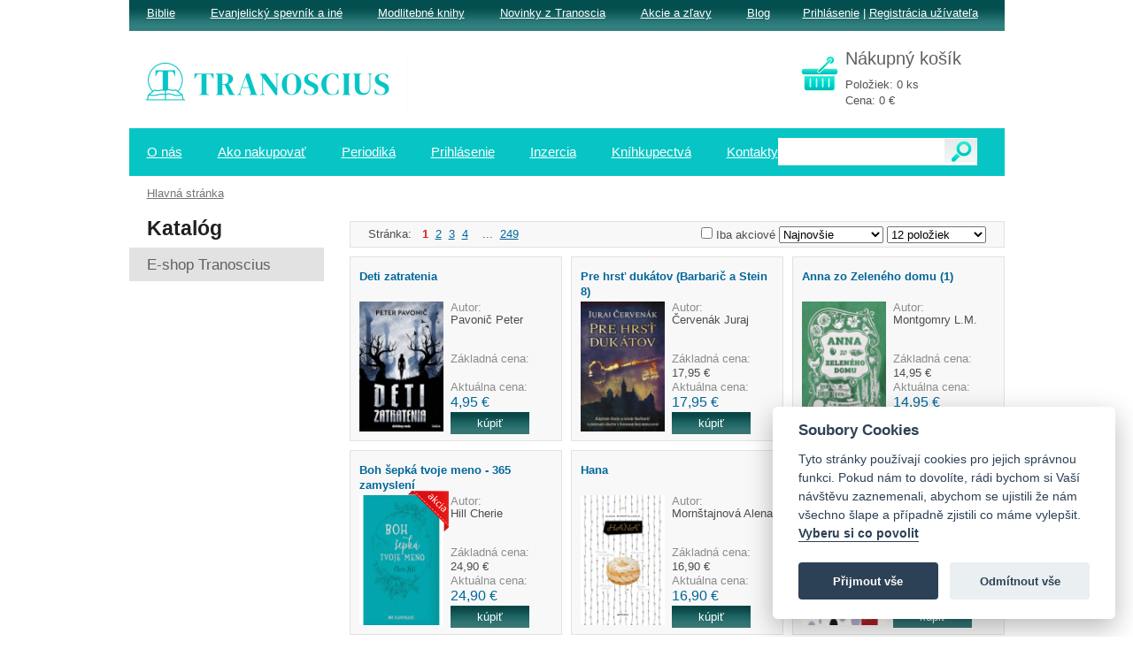

--- FILE ---
content_type: text/html; charset=UTF-8
request_url: https://www.tranoscius.sk/kategorie/knihkupectvo/ucebnice-a-slovniky/slovencina/
body_size: 7718
content:
<?xml version="1.0"?>
<!DOCTYPE html PUBLIC "-//W3C//DTD XHTML 1.0 Strict//EN" "http://www.w3.org/TR/xhtml1/DTD/xhtml1-strict.dtd">
<html xmlns="http://www.w3.org/1999/xhtml" xml:lang="cs" lang="cs">
<head>

		<meta http-equiv="content-type" content="text/html; charset=utf-8" />
	<meta http-equiv="content-language" content="cs" />
	<meta name="author" content="MK SOLUTIONS s.r.o." />
	<meta name="copyright" content="Copyright 2013 MK SOLUTIONS s.r.o." />
	<meta name="keywords" content="" />
	<meta name="description" content="" />
    <meta name="google-site-verification" content="zU3nmXIN6rCuhbK30JUFuJNq8BbYb55nik_YKgH0Cko" />
    <meta name="google-site-verification" content="I7ny23ili4GA0EJBwO3m7DtEO-Jr7QUEkpSNPHWbQl0" />

	<title> | Tranoscius.sk</title>

	<link rel="stylesheet" href="/css/main.css?ts=20240304" />
<link rel="stylesheet" href="/css/jquery.css" />
<link rel="stylesheet" href="/css/highslide.css" />
		<script type="text/javascript" src="/scripts/scripts.js"></script>
	<script type="text/javascript" src="/scripts/new_sniffer.js"></script>
	<script type="text/javascript" src="/scripts/ajax.js"></script>
	<script type="text/javascript" src="/scripts/highslide/highslide-full.packed.js"></script>
	<script type="text/javascript" src="/js/ajax_fe.js"></script>
	<script type="text/javascript" src="/js/mktree.js"></script>
	<script type="text/javascript" src="/js/nabytkar.js"></script>
	<script type="text/javascript" src="/js/tranoscius.js"></script>
	<script type="text/javascript" src="/js/linkmail.js"></script>
	<script type="text/javascript" src="/js/cookieconsent.js"></script>
	<script type="text/javascript" src="/js/linkmail.js"></script>


  <script type="text/javascript" src="/scripts/jquery/jquery-min2.js"></script>
  <script type="text/javascript" src="/scripts/jquery/jquery.blockui.js"></script>
  <script type="text/javascript" src="/scripts/jquery/ui/jquery-ui.js"></script>
	<script type="text/javascript" src="/scripts/jquery/ui/i18n/ui.datepicker-sk.js"></script>
	<script type="text/javascript" src="/scripts/ga-set.js"></script>

  <script type="text/javascript">
		/* <![CDATA[ */
		Date.format = 'yyyy-mm-dd';
		$(document).ready(function(){
			$(".date-pick").datepicker();
		});
		/* ]]> */
  </script>

	<script type="text/javascript">    
		// e5c087d205c0647d97f1c49e2e35fa7a
    hs.graphicsDir = '/img/highslide/';
		hs.showCredits = false;
	</script>

	<script type="text/javascript">
	/* <![CDATA[ */
		$(document).ready(function(){
			if (window.attachEvent) {
				// obsluha menu v IE
				var sfEls = document.getElementById("menu").getElementsByTagName("LI");
				for (var i=0; i<sfEls.length; i++) {
					sfEls[i].onmouseover=function() {
						this.className+=" sfhover";
					}
					sfEls[i].onmouseout=function() {
						this.className=this.className.replace(new RegExp(" sfhover\\b"), "");
					}
				}
			}

			sfEls = document.getElementById("main").getElementsByTagName("IMG");
			for (i=0; i<sfEls.length; i++) {
				// obsluha obrazku
				if (sfEls[i].onclick == undefined || sfEls[i].onclick == null) {
					// preskocime obrazky, ktere se neotviraji
					continue;
				}

				if (sfEls[i].onclick.toString().match(/ShowImageDetail/mi)) {
					sfEls[i].id = "contObr" + i;
					var ar = sfEls[i].onclick.toString().match(/ShowImageDetail\(([^\)]+)/mi);
					var imgCesta = ar[1];

					sfEls[i].onclick = null;
					$("#contObr" + i).addClass("highslide");

					$("#contObr" + i).wrap('<a href='+imgCesta+' onclick="return hs.expand(this)"></a>');
				}
			}
		});
	/* ]]> */
	</script>
</head>
<body>

<div id="main">

	<div id="logo"><a href="/" title="Na úvodní stránku"><span class="old">Tranoscius</span></a></div>
	<div id="menu"><ul><li class=" first"><a href="/o-nas/">O nás</a></li><li class=" "><a href="/ako-nakupovat/">Ako nakupovať</a></li><li class=" "><a href="/periodika/">Periodiká</a></li><li class=" "><a href="/navod-na-prihlasenie/">Prihlásenie</a></li><li class=" "><a href="/inzercia/">Inzercia</a></li><li class=" "><a href="/knihkupectva/">Kníhkupectvá</a></li><li class=" "><a href="/kontakty/">Kontakty</a></li></ul></div>
	<div id="middle">
		<div id="cont">
			<!-- chybova hlaseni - zacatek -->
			
			<!-- chybova hlaseni - konec -->
			<h1></h1>


<div class="cb"></div>
<div class="fnpanel nprint">
	<div class="sortPart">
		<input type="checkbox" id="jenAkce" onclick="productsFilterAction(this)" /> <label for="jenAkce" class="green">Iba akciové</label>
		<select name="orderType" class="sortType" onchange="window.location.replace('/kategorie/knihkupectvo/ucebnice-a-slovniky/slovencina/;orderType='+this.value);">
			<option value="newest" selected="selected">Najnovšie</option><option value="nazev_asc"="selected">Názvy A->Z</option><option value="nazev_desc"="selected">Názvy Z->A</option><option value="cena_asc"="selected">Ceny min->max&nbsp;</option><option value="cena_desc"="selected">Ceny max->min</option>
		</select>
		<select name="limitType" class="sortType" onchange="window.location.replace('/kategorie/knihkupectvo/ucebnice-a-slovniky/slovencina/;limitType='+this.value);">
			<option value="12" selected="selected">12 položiek</option><option value="18"="selected">20 položiek</option><option value="36"="selected">36 položiek</option><option value="9999"="selected">Všetky položky</option>
		</select>
	</div>
	<p>Stránka:&nbsp;&nbsp;
		<a class="active" href="/kategorie/knihkupectvo/ucebnice-a-slovniky/slovencina/">1</a>&nbsp;&nbsp;<a href="/kategorie/knihkupectvo/ucebnice-a-slovniky/slovencina/;page=2">2</a>&nbsp;&nbsp;<a href="/kategorie/knihkupectvo/ucebnice-a-slovniky/slovencina/;page=3">3</a>&nbsp;&nbsp;<a href="/kategorie/knihkupectvo/ucebnice-a-slovniky/slovencina/;page=4">4</a>&nbsp;&nbsp;&nbsp; ... &nbsp;<a href="/kategorie/knihkupectvo/ucebnice-a-slovniky/slovencina/;page=249">249</a>
	</p>
</div>


<div class="prod prod1"><div class="p10">
	<h2><a href="/zbozi/deti-zatratenia.html" title="Detail - Deti zatratenia">Deti zatratenia</a></h2>
	<a href="/zbozi/deti-zatratenia.html"><img src="/products/w100gif/large_(2).gif" alt="Deti zatratenia" title="Deti zatratenia" class="fl" /></a>
	<span class="akce"></span>
	<span class="novinka"></span>
	<span class="vyprodej1"></span>
	<p><em>Autor:</em><br/>
	Pavonič Peter</p>
	<div class="prodCeny"><em>Základná cena:</em><br/><span class="zobrazit0"></span><br/>
	
	<em>Aktuálna cena:</em><br/><span class="cena blue">4,95&nbsp;&euro;</span>
	
	</div>
	
	<form id="basketIdC0AE959D-46D6-4F94-99DA-42F37015C94E" action="/index.php" method="post">
		<input type="hidden" name="io" value="basketChange" />
		<input type="hidden" name="add" value="1" />
		<input type="hidden" name="kosik" value="1" />
		<input type="hidden" name="id_zbozi" value="C0AE959D-46D6-4F94-99DA-42F37015C94E">
		<input class="button" type="submit" value="kúpiť" title="kúpiť" onclick="return addToBasket('basketIdC0AE959D-46D6-4F94-99DA-42F37015C94E', 'Musíte zadať číselnú hodnotu.', '', '');" />
	</form>
	
	<div class="cb"></div>
</div></div>
<div class="cb1"></div>

<div class="prod prod2"><div class="p10">
	<h2><a href="/zbozi/pre-hrst-dukatov-barbaric-a-stein-8.html" title="Detail - Pre hrsť dukátov (Barbarič a Stein 8)">Pre hrsť dukátov (Barbarič a Stein 8)</a></h2>
	<a href="/zbozi/pre-hrst-dukatov-barbaric-a-stein-8.html"><img src="/products/w100gif/c9bc4fe-00508914-23.gif" alt="Pre hrsť dukátov (Barbarič a Stein 8)" title="Pre hrsť dukátov (Barbarič a Stein 8)" class="fl" /></a>
	<span class="akce"></span>
	<span class="novinka"></span>
	<span class="vyprodej1"></span>
	<p><em>Autor:</em><br/>
	Červenák Juraj</p>
	<div class="prodCeny"><em>Základná cena:</em><br/><span class="zobrazit0">17,95 &euro;</span><br/>
	
	<em>Aktuálna cena:</em><br/><span class="cena blue">17,95&nbsp;&euro;</span>
	
	</div>
	
	<form id="basketId4CE0ADE3-D309-4876-B1F7-DA220C456500" action="/index.php" method="post">
		<input type="hidden" name="io" value="basketChange" />
		<input type="hidden" name="add" value="1" />
		<input type="hidden" name="kosik" value="1" />
		<input type="hidden" name="id_zbozi" value="4CE0ADE3-D309-4876-B1F7-DA220C456500">
		<input class="button" type="submit" value="kúpiť" title="kúpiť" onclick="return addToBasket('basketId4CE0ADE3-D309-4876-B1F7-DA220C456500', 'Musíte zadať číselnú hodnotu.', '', '');" />
	</form>
	
	<div class="cb"></div>
</div></div>
<div class="cb2"></div>

<div class="prod prod3"><div class="p10">
	<h2><a href="/zbozi/anna-zo-zeleneho-domu-1.html" title="Detail - Anna zo Zeleného domu (1)">Anna zo Zeleného domu (1)</a></h2>
	<a href="/zbozi/anna-zo-zeleneho-domu-1.html"><img src="/products/w100gif/anna-zo-zeleneho-domu-10960.gif" alt="Anna zo Zeleného domu (1)" title="Anna zo Zeleného domu (1)" class="fl" /></a>
	<span class="akce"></span>
	<span class="novinka"></span>
	<span class="vyprodej1"></span>
	<p><em>Autor:</em><br/>
	Montgomry L.M.</p>
	<div class="prodCeny"><em>Základná cena:</em><br/><span class="zobrazit0">14,95 &euro;</span><br/>
	
	<em>Aktuálna cena:</em><br/><span class="cena blue">14,95&nbsp;&euro;</span>
	
	</div>
	
	<form id="basketIdB914A386-BF96-4068-9958-328CB348723F" action="/index.php" method="post">
		<input type="hidden" name="io" value="basketChange" />
		<input type="hidden" name="add" value="1" />
		<input type="hidden" name="kosik" value="1" />
		<input type="hidden" name="id_zbozi" value="B914A386-BF96-4068-9958-328CB348723F">
		<input class="button" type="submit" value="kúpiť" title="kúpiť" onclick="return addToBasket('basketIdB914A386-BF96-4068-9958-328CB348723F', 'Musíte zadať číselnú hodnotu.', '', '');" />
	</form>
	
	<div class="cb"></div>
</div></div>
<div class="cb3"></div>

<div class="prod prod1"><div class="p10">
	<h2><a href="/zbozi/boh-sepka-tvoje-meno---365-zamysleni.html" title="Detail - Boh šepká tvoje meno - 365 zamyslení">Boh šepká tvoje meno - 365 zamyslení</a></h2>
	<a href="/zbozi/boh-sepka-tvoje-meno---365-zamysleni.html"><img src="/products/w100gif/Boh_sepka-tvoje_meno.gif" alt="Boh šepká tvoje meno - 365 zamyslení" title="Boh šepká tvoje meno - 365 zamyslení" class="fl" /></a>
	<span class="akce03"></span>
	<span class="novinka03"></span>
	<span class="vyprodej1"></span>
	<p><em>Autor:</em><br/>
	Hill Cherie</p>
	<div class="prodCeny"><em>Základná cena:</em><br/><span class="zobrazit0">24,90 &euro;</span><br/>
	
	<em>Aktuálna cena:</em><br/><span class="cena blue">24,90&nbsp;&euro;</span>
	
	</div>
	
	<form id="basketId3D3ACBA3-17A1-4316-9AC9-830A987680C7" action="/index.php" method="post">
		<input type="hidden" name="io" value="basketChange" />
		<input type="hidden" name="add" value="1" />
		<input type="hidden" name="kosik" value="1" />
		<input type="hidden" name="id_zbozi" value="3D3ACBA3-17A1-4316-9AC9-830A987680C7">
		<input class="button" type="submit" value="kúpiť" title="kúpiť" onclick="return addToBasket('basketId3D3ACBA3-17A1-4316-9AC9-830A987680C7', 'Musíte zadať číselnú hodnotu.', '', '');" />
	</form>
	
	<div class="cb"></div>
</div></div>
<div class="cb1"></div>

<div class="prod prod2"><div class="p10">
	<h2><a href="/zbozi/hana.html" title="Detail - Hana">Hana</a></h2>
	<a href="/zbozi/hana.html"><img src="/products/w100gif/hana-88958.gif" alt="Hana" title="Hana" class="fl" /></a>
	<span class="akce"></span>
	<span class="novinka"></span>
	<span class="vyprodej1"></span>
	<p><em>Autor:</em><br/>
	Mornštajnová Alena</p>
	<div class="prodCeny"><em>Základná cena:</em><br/><span class="zobrazit0">16,90 &euro;</span><br/>
	
	<em>Aktuálna cena:</em><br/><span class="cena blue">16,90&nbsp;&euro;</span>
	
	</div>
	
	<form id="basketId3021C744-8C7D-4D0A-9008-33E4C8419001" action="/index.php" method="post">
		<input type="hidden" name="io" value="basketChange" />
		<input type="hidden" name="add" value="1" />
		<input type="hidden" name="kosik" value="1" />
		<input type="hidden" name="id_zbozi" value="3021C744-8C7D-4D0A-9008-33E4C8419001">
		<input class="button" type="submit" value="kúpiť" title="kúpiť" onclick="return addToBasket('basketId3021C744-8C7D-4D0A-9008-33E4C8419001', 'Musíte zadať číselnú hodnotu.', '', '');" />
	</form>
	
	<div class="cb"></div>
</div></div>
<div class="cb2"></div>

<div class="prod prod3"><div class="p10">
	<h2><a href="/zbozi/60-je-velkolepa.html" title="Detail - 60 je veľkolepá">60 je veľkolepá</a></h2>
	<a href="/zbozi/60-je-velkolepa.html"><img src="/products/w100gif/je_velkolepa.gif" alt="60 je veľkolepá" title="60 je veľkolepá" class="fl" /></a>
	<span class="akce"></span>
	<span class="novinka"></span>
	<span class="vyprodej1"></span>
	<p><em>Autor:</em><br/>
	Autor neuvedený</p>
	<div class="prodCeny"><em>Základná cena:</em><br/><span class="zobrazit0">3,90</span><br/>
	
	<em>Aktuálna cena:</em><br/><span class="cena blue">3,90&nbsp;&euro;</span>
	
	</div>
	
	<form id="basketId8DCDF108-90D7-4CE9-A906-FD5F1925C855" action="/index.php" method="post">
		<input type="hidden" name="io" value="basketChange" />
		<input type="hidden" name="add" value="1" />
		<input type="hidden" name="kosik" value="1" />
		<input type="hidden" name="id_zbozi" value="8DCDF108-90D7-4CE9-A906-FD5F1925C855">
		<input class="button" type="submit" value="kúpiť" title="kúpiť" onclick="return addToBasket('basketId8DCDF108-90D7-4CE9-A906-FD5F1925C855', 'Musíte zadať číselnú hodnotu.', '', '');" />
	</form>
	
	<div class="cb"></div>
</div></div>
<div class="cb3"></div>

<div class="prod prod1"><div class="p10">
	<h2><a href="/zbozi/sumrak-monarchie.html" title="Detail - Súmrak monarchie">Súmrak monarchie</a></h2>
	<a href="/zbozi/sumrak-monarchie.html"><img src="/products/w100gif/sumrak-monarchie-58192.gif" alt="Súmrak monarchie" title="Súmrak monarchie" class="fl" /></a>
	<span class="akce"></span>
	<span class="novinka"></span>
	<span class="vyprodej1"></span>
	<p><em>Autor:</em><br/>
	King Greg,Penny Wilsonová</p>
	<div class="prodCeny"><em>Základná cena:</em><br/><span class="zobrazit0">18,90</span><br/>
	
	<em>Aktuálna cena:</em><br/><span class="cena blue">18,90&nbsp;&euro;</span>
	
	</div>
	
	<form id="basketIdF54133B9-1FBF-4A5C-B6EF-EBE4668268B3" action="/index.php" method="post">
		<input type="hidden" name="io" value="basketChange" />
		<input type="hidden" name="add" value="1" />
		<input type="hidden" name="kosik" value="1" />
		<input type="hidden" name="id_zbozi" value="F54133B9-1FBF-4A5C-B6EF-EBE4668268B3">
		<input class="button" type="submit" value="kúpiť" title="kúpiť" onclick="return addToBasket('basketIdF54133B9-1FBF-4A5C-B6EF-EBE4668268B3', 'Musíte zadať číselnú hodnotu.', '', '');" />
	</form>
	
	<div class="cb"></div>
</div></div>
<div class="cb1"></div>

<div class="prod prod2"><div class="p10">
	<h2><a href="/zbozi/chlapec-vo-svetle-reflektorov.html" title="Detail - Chlapec vo svetle reflektorov">Chlapec vo svetle reflektorov</a></h2>
	<a href="/zbozi/chlapec-vo-svetle-reflektorov.html"><img src="/products/w100gif/chlapec-vo-svetle-reflektorov-20526.gif" alt="Chlapec vo svetle reflektorov" title="Chlapec vo svetle reflektorov" class="fl" /></a>
	<span class="akce"></span>
	<span class="novinka"></span>
	<span class="vyprodej1"></span>
	<p><em>Autor:</em><br/>
	Bjork Samuel</p>
	<div class="prodCeny"><em>Základná cena:</em><br/><span class="zobrazit0">14,90</span><br/>
	
	<em>Aktuálna cena:</em><br/><span class="cena blue">14,90&nbsp;&euro;</span>
	
	</div>
	
	<form id="basketIdC9F71DCD-66B9-4281-993A-E176B29B99D1" action="/index.php" method="post">
		<input type="hidden" name="io" value="basketChange" />
		<input type="hidden" name="add" value="1" />
		<input type="hidden" name="kosik" value="1" />
		<input type="hidden" name="id_zbozi" value="C9F71DCD-66B9-4281-993A-E176B29B99D1">
		<input class="button" type="submit" value="kúpiť" title="kúpiť" onclick="return addToBasket('basketIdC9F71DCD-66B9-4281-993A-E176B29B99D1', 'Musíte zadať číselnú hodnotu.', '', '');" />
	</form>
	
	<div class="cb"></div>
</div></div>
<div class="cb2"></div>

<div class="prod prod3"><div class="p10">
	<h2><a href="/zbozi/velky-vysvetlovac.html" title="Detail - Veľký vysvetľovač">Veľký vysvetľovač</a></h2>
	<a href="/zbozi/velky-vysvetlovac.html"><img src="/products/w100gif/velky-vysvetlovac-57895.gif" alt="Veľký vysvetľovač" title="Veľký vysvetľovač" class="fl" /></a>
	<span class="akce"></span>
	<span class="novinka"></span>
	<span class="vyprodej1"></span>
	<p><em>Autor:</em><br/>
	Munroe Randall</p>
	<div class="prodCeny"><em>Základná cena:</em><br/><span class="zobrazit0">15,90</span><br/>
	
	<em>Aktuálna cena:</em><br/><span class="cena blue">15,90&nbsp;&euro;</span>
	
	</div>
	
	<form id="basketId1204B3D2-040B-412C-896E-E12CF00759DE" action="/index.php" method="post">
		<input type="hidden" name="io" value="basketChange" />
		<input type="hidden" name="add" value="1" />
		<input type="hidden" name="kosik" value="1" />
		<input type="hidden" name="id_zbozi" value="1204B3D2-040B-412C-896E-E12CF00759DE">
		<input class="button" type="submit" value="kúpiť" title="kúpiť" onclick="return addToBasket('basketId1204B3D2-040B-412C-896E-E12CF00759DE', 'Musíte zadať číselnú hodnotu.', '', '');" />
	</form>
	
	<div class="cb"></div>
</div></div>
<div class="cb3"></div>

<div class="prod prod1"><div class="p10">
	<h2><a href="/zbozi/bratislava-pre-deti.html" title="Detail - Bratislava pre deti">Bratislava pre deti</a></h2>
	<a href="/zbozi/bratislava-pre-deti.html"><img src="/products/w100gif/bratislava-pre-deti-29115.gif" alt="Bratislava pre deti" title="Bratislava pre deti" class="fl" /></a>
	<span class="akce"></span>
	<span class="novinka"></span>
	<span class="vyprodej1"></span>
	<p><em>Autor:</em><br/>
	Kollár Daniel,Poláková Viera</p>
	<div class="prodCeny"><em>Základná cena:</em><br/><span class="zobrazit0">12,95</span><br/>
	
	<em>Aktuálna cena:</em><br/><span class="cena blue">12,95&nbsp;&euro;</span>
	
	</div>
	
	<form id="basketId030C72DF-9C2B-4190-8EA4-CE0761F8C655" action="/index.php" method="post">
		<input type="hidden" name="io" value="basketChange" />
		<input type="hidden" name="add" value="1" />
		<input type="hidden" name="kosik" value="1" />
		<input type="hidden" name="id_zbozi" value="030C72DF-9C2B-4190-8EA4-CE0761F8C655">
		<input class="button" type="submit" value="kúpiť" title="kúpiť" onclick="return addToBasket('basketId030C72DF-9C2B-4190-8EA4-CE0761F8C655', 'Musíte zadať číselnú hodnotu.', '', '');" />
	</form>
	
	<div class="cb"></div>
</div></div>
<div class="cb1"></div>

<div class="prod prod2"><div class="p10">
	<h2><a href="/zbozi/srdecne-blahozelanie-k-18.-narodeninam.html" title="Detail - Srdečné blahoželanie k 18. narodeninám">Srdečné blahoželanie k 18. narodeninám</a></h2>
	<a href="/zbozi/srdecne-blahozelanie-k-18.-narodeninam.html"><img src="/products/w100gif/srdecne_blahozelanie_osemnast.gif" alt="Srdečné blahoželanie k 18. narodeninám" title="Srdečné blahoželanie k 18. narodeninám" class="fl" /></a>
	<span class="akce"></span>
	<span class="novinka"></span>
	<span class="vyprodej1"></span>
	<p><em>Autor:</em><br/>
	Autor neuvedený</p>
	<div class="prodCeny"><em>Základná cena:</em><br/><span class="zobrazit0">3,90</span><br/>
	
	<em>Aktuálna cena:</em><br/><span class="cena blue">3,90&nbsp;&euro;</span>
	
	</div>
	
	<form id="basketId1CBC8F49-0594-4BFD-9B9B-BF0965F4913B" action="/index.php" method="post">
		<input type="hidden" name="io" value="basketChange" />
		<input type="hidden" name="add" value="1" />
		<input type="hidden" name="kosik" value="1" />
		<input type="hidden" name="id_zbozi" value="1CBC8F49-0594-4BFD-9B9B-BF0965F4913B">
		<input class="button" type="submit" value="kúpiť" title="kúpiť" onclick="return addToBasket('basketId1CBC8F49-0594-4BFD-9B9B-BF0965F4913B', 'Musíte zadať číselnú hodnotu.', '', '');" />
	</form>
	
	<div class="cb"></div>
</div></div>
<div class="cb2"></div>

<div class="prod prod3"><div class="p10">
	<h2><a href="/zbozi/dracik-nehnevaj-sa.html" title="Detail - Dráčik, nehnevaj sa!">Dráčik, nehnevaj sa!</a></h2>
	<a href="/zbozi/dracik-nehnevaj-sa.html"><img src="/products/w100gif/dracik-nehnevaj-sa-39211.gif" alt="Dráčik, nehnevaj sa!" title="Dráčik, nehnevaj sa!" class="fl" /></a>
	<span class="akce"></span>
	<span class="novinka"></span>
	<span class="vyprodej1"></span>
	<p><em>Autor:</em><br/>
	Starling Robert</p>
	<div class="prodCeny"><em>Základná cena:</em><br/><span class="zobrazit0">6,90</span><br/>
	
	<em>Aktuálna cena:</em><br/><span class="cena blue">6,90&nbsp;&euro;</span>
	
	</div>
	
	<form id="basketId1DC7AAF6-3B6C-4A35-BE37-BAF3C04C4FEE" action="/index.php" method="post">
		<input type="hidden" name="io" value="basketChange" />
		<input type="hidden" name="add" value="1" />
		<input type="hidden" name="kosik" value="1" />
		<input type="hidden" name="id_zbozi" value="1DC7AAF6-3B6C-4A35-BE37-BAF3C04C4FEE">
		<input class="button" type="submit" value="kúpiť" title="kúpiť" onclick="return addToBasket('basketId1DC7AAF6-3B6C-4A35-BE37-BAF3C04C4FEE', 'Musíte zadať číselnú hodnotu.', '', '');" />
	</form>
	
	<div class="cb"></div>
</div></div>
<div class="cb3"></div>

<div class="cbn"></div>
<div class="fnpanel nprint">
	<div class="sortPart">
		<input type="checkbox" id="jenAkce" onclick="productsFilterAction(this)" /> <label for="jenAkce" class="green">Iba akciové</label>
		<select name="orderType" class="sortType" onchange="window.location.replace('/kategorie/knihkupectvo/ucebnice-a-slovniky/slovencina/;orderType='+this.value);">
			<option value="newest" selected="selected">Najnovšie</option><option value="nazev_asc"="selected">Názvy A->Z</option><option value="nazev_desc"="selected">Názvy Z->A</option><option value="cena_asc"="selected">Ceny min->max&nbsp;</option><option value="cena_desc"="selected">Ceny max->min</option>
		</select>
		<select name="limitType" class="sortType" onchange="window.location.replace('/kategorie/knihkupectvo/ucebnice-a-slovniky/slovencina/;limitType='+this.value);">
			<option value="12" selected="selected">12 položiek</option><option value="18"="selected">20 položiek</option><option value="36"="selected">36 položiek</option><option value="9999"="selected">Všetky položky</option>
		</select>
	</div>
	<p>Stránka:&nbsp;&nbsp;
		<a class="active" href="/kategorie/knihkupectvo/ucebnice-a-slovniky/slovencina/">1</a>&nbsp;&nbsp;<a href="/kategorie/knihkupectvo/ucebnice-a-slovniky/slovencina/;page=2">2</a>&nbsp;&nbsp;<a href="/kategorie/knihkupectvo/ucebnice-a-slovniky/slovencina/;page=3">3</a>&nbsp;&nbsp;<a href="/kategorie/knihkupectvo/ucebnice-a-slovniky/slovencina/;page=4">4</a>&nbsp;&nbsp;&nbsp; ... &nbsp;<a href="/kategorie/knihkupectvo/ucebnice-a-slovniky/slovencina/;page=249">249</a>
	</p>
</div>



		</div>
		<div id="left">
	<h2>Katalóg</h2>
	<div class="treeSelect">
		<div id="loadTree" class="old"><p class="tc">Nahrávam strom...</p></div>
	</div>
	<div id="shopTree">
		<ul class="mkt" id="tree1">
<li id="bid000000" class="liClosed"><a id="main000000" href="/kategorie/e-shop-tranoscius/" onclick="return swCss(this);" class="mkt"><em>E-shop Tranoscius</em></a><ul><li id="bid000000000" class="liClosed"><span class="bullet" onclick="return handleMk(this);">&nbsp;</span><a href="/kategorie/e-shop-tranoscius/vydavatelstvo-tranoscius/" class="mkt"><em>Vydavateľstvo Tranoscius</em></a><ul><li id="bid000000000000" class="liBullet"><span class="bullet" onclick="return handleMk(this);">&nbsp;</span><a href="/kategorie/e-shop-tranoscius/vydavatelstvo-tranoscius/novinky/" class="mkt"><em>Novinky</em></a></li><li id="bid000000000001" class="liClosed"><span class="bullet" onclick="return handleMk(this);">&nbsp;</span><a href="/kategorie/e-shop-tranoscius/vydavatelstvo-tranoscius/nabozenska-literatura/" class="mkt"><em>Náboženská literatúra</em></a><ul><li id="bid000000000001000" class="liBullet"><span class="bullet" onclick="return handleMk(this);">&nbsp;</span><a href="/kategorie/e-shop-tranoscius/vydavatelstvo-tranoscius/nabozenska-literatura/biblie/" class="mkt"><em>Biblie</em></a></li><li id="bid000000000001001" class="liBullet"><span class="bullet" onclick="return handleMk(this);">&nbsp;</span><a href="/kategorie/e-shop-tranoscius/vydavatelstvo-tranoscius/nabozenska-literatura/ev.-spevniky-a-ine/" class="mkt"><em>Ev. spevníky a iné</em></a></li><li id="bid000000000001002" class="liBullet"><span class="bullet" onclick="return handleMk(this);">&nbsp;</span><a href="/kategorie/e-shop-tranoscius/vydavatelstvo-tranoscius/nabozenska-literatura/modlitebne-knihy/" class="mkt"><em>Modlitebné knihy</em></a></li><li id="bid000000000001003" class="liBullet"><span class="bullet" onclick="return handleMk(this);">&nbsp;</span><a href="/kategorie/e-shop-tranoscius/vydavatelstvo-tranoscius/nabozenska-literatura/ostatne/" class="mkt"><em>Ostatné</em></a></li></ul></li><li id="bid000000000002" class="liBullet"><span class="bullet" onclick="return handleMk(this);">&nbsp;</span><a href="/kategorie/e-shop-tranoscius/vydavatelstvo-tranoscius/teologicka-literatura/" class="mkt"><em>Teologická literatúra</em></a></li><li id="bid000000000003" class="liBullet"><span class="bullet" onclick="return handleMk(this);">&nbsp;</span><a href="/kategorie/e-shop-tranoscius/vydavatelstvo-tranoscius/evanjelicke-osobnosti-a-memoare/" class="mkt"><em>Evanjelické osobnosti a memoáre</em></a></li><li id="bid000000000004" class="liBullet"><span class="bullet" onclick="return handleMk(this);">&nbsp;</span><a href="/kategorie/e-shop-tranoscius/vydavatelstvo-tranoscius/proza/" class="mkt"><em>Próza</em></a></li><li id="bid000000000005" class="liBullet"><span class="bullet" onclick="return handleMk(this);">&nbsp;</span><a href="/kategorie/e-shop-tranoscius/vydavatelstvo-tranoscius/poezia/" class="mkt"><em>Poézia</em></a></li><li id="bid000000000006" class="liBullet"><span class="bullet" onclick="return handleMk(this);">&nbsp;</span><a href="/kategorie/e-shop-tranoscius/vydavatelstvo-tranoscius/psychologicka-literatura/" class="mkt"><em>Psychologická literatúra</em></a></li><li id="bid000000000007" class="liBullet"><span class="bullet" onclick="return handleMk(this);">&nbsp;</span><a href="/kategorie/e-shop-tranoscius/vydavatelstvo-tranoscius/pre-deti-a-mladez/" class="mkt"><em>Pre deti a mládež</em></a></li><li id="bid000000000008" class="liBullet"><span class="bullet" onclick="return handleMk(this);">&nbsp;</span><a href="/kategorie/e-shop-tranoscius/vydavatelstvo-tranoscius/ucebnice/" class="mkt"><em>Učebnice</em></a></li><li id="bid000000000009" class="liBullet"><span class="bullet" onclick="return handleMk(this);">&nbsp;</span><a href="/kategorie/e-shop-tranoscius/vydavatelstvo-tranoscius/pre-farske-urady/" class="mkt"><em>Pre farské úrady</em></a></li><li id="bid000000000010" class="liBullet"><span class="bullet" onclick="return handleMk(this);">&nbsp;</span><a href="/kategorie/e-shop-tranoscius/vydavatelstvo-tranoscius/cd-kalendare-pohladnice/" class="mkt"><em>CD, kalendáre, pohľadnice</em></a></li><li id="bid000000000011" class="liBullet"><span class="bullet" onclick="return handleMk(this);">&nbsp;</span><a href="/kategorie/e-shop-tranoscius/vydavatelstvo-tranoscius/darcekove-predmety/" class="mkt"><em>Darčekové predmety</em></a></li><li id="bid000000000012" class="liBullet"><span class="bullet" onclick="return handleMk(this);">&nbsp;</span><a href="/kategorie/e-shop-tranoscius/vydavatelstvo-tranoscius/pamatne-knihy/" class="mkt"><em>Pamätné knihy</em></a></li><li id="bid000000000013" class="liBullet"><span class="bullet" onclick="return handleMk(this);">&nbsp;</span><a href="/kategorie/e-shop-tranoscius/vydavatelstvo-tranoscius/literatura-faktu/" class="mkt"><em>Literatúra faktu</em></a></li><li id="bid000000000014" class="liBullet"><span class="bullet" onclick="return handleMk(this);">&nbsp;</span><a href="/kategorie/e-shop-tranoscius/vydavatelstvo-tranoscius/akcie-a-zlavy/" class="mkt"><em>Akcie a zľavy</em></a></li></ul></li><li id="bid000000001" class="liClosed"><span class="bullet" onclick="return handleMk(this);">&nbsp;</span><a href="/kategorie/e-shop-tranoscius/krestanska-literatura/" class="mkt"><em>Kresťanská literatúra</em></a><ul><li id="bid000000001000" class="liClosed"><span class="bullet" onclick="return handleMk(this);">&nbsp;</span><a href="/kategorie/e-shop-tranoscius/krestanska-literatura/knihy-ceskych-partnerov/" class="mkt"><em>Knihy českých partnerov</em></a><ul><li id="bid000000001000000" class="liBullet"><span class="bullet" onclick="return handleMk(this);">&nbsp;</span><a href="/kategorie/e-shop-tranoscius/krestanska-literatura/knihy-ceskych-partnerov/kalich/" class="mkt"><em>Kalich</em></a></li><li id="bid000000001000001" class="liBullet"><span class="bullet" onclick="return handleMk(this);">&nbsp;</span><a href="/kategorie/e-shop-tranoscius/krestanska-literatura/knihy-ceskych-partnerov/eman/" class="mkt"><em>Eman</em></a></li><li id="bid000000001000002" class="liBullet"><span class="bullet" onclick="return handleMk(this);">&nbsp;</span><a href="/kategorie/e-shop-tranoscius/krestanska-literatura/knihy-ceskych-partnerov/mlyn/" class="mkt"><em>Mlýn</em></a></li><li id="bid000000001000003" class="liBullet"><span class="bullet" onclick="return handleMk(this);">&nbsp;</span><a href="/kategorie/e-shop-tranoscius/krestanska-literatura/knihy-ceskych-partnerov/lutherova-spolecnost/" class="mkt"><em>Lutherova společnost</em></a></li></ul></li><li id="bid000000001001" class="liBullet"><span class="bullet" onclick="return handleMk(this);">&nbsp;</span><a href="/kategorie/e-shop-tranoscius/krestanska-literatura/akcia/" class="mkt"><em>Akcia</em></a></li></ul></li><li id="bid000000002" class="liBullet"><span class="bullet" onclick="return handleMk(this);">&nbsp;</span><a href="/kategorie/e-shop-tranoscius/novinky/" class="mkt"><em>Novinky</em></a></li><li id="bid000000003" class="liBullet"><span class="bullet" onclick="return handleMk(this);">&nbsp;</span><a href="/kategorie/e-shop-tranoscius/akciove-tituly/" class="mkt"><em>Akciové tituly</em></a></li><li id="bid000000004" class="liBullet"><span class="bullet" onclick="return handleMk(this);">&nbsp;</span><a href="/kategorie/e-shop-tranoscius/bestsellery/" class="mkt"><em>Bestsellery</em></a></li><li id="bid000000005" class="liClosed"><span class="bullet" onclick="return handleMk(this);">&nbsp;</span><a href="/kategorie/e-shop-tranoscius/proza/" class="mkt"><em>Próza</em></a><ul><li id="bid000000005000" class="liBullet"><span class="bullet" onclick="return handleMk(this);">&nbsp;</span><a href="/kategorie/e-shop-tranoscius/proza/detektivky/" class="mkt"><em>Detektívky</em></a></li><li id="bid000000005001" class="liBullet"><span class="bullet" onclick="return handleMk(this);">&nbsp;</span><a href="/kategorie/e-shop-tranoscius/proza/romany-a-novely/" class="mkt"><em>Romány a novely</em></a></li><li id="bid000000005002" class="liBullet"><span class="bullet" onclick="return handleMk(this);">&nbsp;</span><a href="/kategorie/e-shop-tranoscius/proza/humor-a-satira/" class="mkt"><em>Humor a satira</em></a></li><li id="bid000000005003" class="liBullet"><span class="bullet" onclick="return handleMk(this);">&nbsp;</span><a href="/kategorie/e-shop-tranoscius/proza/dobrodruzne/" class="mkt"><em>Dobrodružné</em></a></li><li id="bid000000005004" class="liBullet"><span class="bullet" onclick="return handleMk(this);">&nbsp;</span><a href="/kategorie/e-shop-tranoscius/proza/historicke-romany/" class="mkt"><em>Historické romány</em></a></li><li id="bid000000005005" class="liBullet"><span class="bullet" onclick="return handleMk(this);">&nbsp;</span><a href="/kategorie/e-shop-tranoscius/proza/knihy-pre-dospelych/" class="mkt"><em>Knihy pre dospelých</em></a></li><li id="bid000000005006" class="liBullet"><span class="bullet" onclick="return handleMk(this);">&nbsp;</span><a href="/kategorie/e-shop-tranoscius/proza/sc-ifi-horory-fantasy/" class="mkt"><em>Sc-ifi, horory, fantasy</em></a></li></ul></li><li id="bid000000006" class="liBullet"><span class="bullet" onclick="return handleMk(this);">&nbsp;</span><a href="/kategorie/e-shop-tranoscius/popularno-naucna-literatura/" class="mkt"><em>Populárno náučná literatúra</em></a></li><li id="bid000000007" class="liBullet"><span class="bullet" onclick="return handleMk(this);">&nbsp;</span><a href="/kategorie/e-shop-tranoscius/poezia/" class="mkt"><em>Poézia</em></a></li><li id="bid000000008" class="liClosed"><span class="bullet" onclick="return handleMk(this);">&nbsp;</span><a href="/kategorie/e-shop-tranoscius/pre-deti-a-mladez/" class="mkt"><em>Pre deti a mládež</em></a><ul><li id="bid000000008000" class="liBullet"><span class="bullet" onclick="return handleMk(this);">&nbsp;</span><a href="/kategorie/e-shop-tranoscius/pre-deti-a-mladez/pre-najmensich-do-3-r./" class="mkt"><em>Pre najmenších (do 3 r.)</em></a></li><li id="bid000000008001" class="liBullet"><span class="bullet" onclick="return handleMk(this);">&nbsp;</span><a href="/kategorie/e-shop-tranoscius/pre-deti-a-mladez/od-3--7-rokov/" class="mkt"><em>Od 3 -7 rokov</em></a></li><li id="bid000000008002" class="liBullet"><span class="bullet" onclick="return handleMk(this);">&nbsp;</span><a href="/kategorie/e-shop-tranoscius/pre-deti-a-mladez/pre-deti-od-7-r./" class="mkt"><em>Pre deti od 7 r.</em></a></li><li id="bid000000008003" class="liBullet"><span class="bullet" onclick="return handleMk(this);">&nbsp;</span><a href="/kategorie/e-shop-tranoscius/pre-deti-a-mladez/povesti/" class="mkt"><em>Povesti</em></a></li><li id="bid000000008004" class="liBullet"><span class="bullet" onclick="return handleMk(this);">&nbsp;</span><a href="/kategorie/e-shop-tranoscius/pre-deti-a-mladez/mladez/" class="mkt"><em>Mládež</em></a></li><li id="bid000000008005" class="liBullet"><span class="bullet" onclick="return handleMk(this);">&nbsp;</span><a href="/kategorie/e-shop-tranoscius/pre-deti-a-mladez/akcia/" class="mkt"><em>Akcia</em></a></li></ul></li><li id="bid000000009" class="liBullet"><span class="bullet" onclick="return handleMk(this);">&nbsp;</span><a href="/kategorie/e-shop-tranoscius/pedagogika/" class="mkt"><em>Pedagogika</em></a></li><li id="bid000000010" class="liBullet"><span class="bullet" onclick="return handleMk(this);">&nbsp;</span><a href="/kategorie/e-shop-tranoscius/historia/" class="mkt"><em>História</em></a></li><li id="bid000000011" class="liBullet"><span class="bullet" onclick="return handleMk(this);">&nbsp;</span><a href="/kategorie/e-shop-tranoscius/biografia-a-zivotopisy/" class="mkt"><em>Biografia a životopisy</em></a></li><li id="bid000000012" class="liClosed"><span class="bullet" onclick="return handleMk(this);">&nbsp;</span><a href="/kategorie/e-shop-tranoscius/geografia-a-cestovanie/" class="mkt"><em>Geografia a cestovanie</em></a><ul><li id="bid000000012000" class="liBullet"><span class="bullet" onclick="return handleMk(this);">&nbsp;</span><a href="/kategorie/e-shop-tranoscius/geografia-a-cestovanie/mapy/" class="mkt"><em>Mapy</em></a></li><li id="bid000000012001" class="liBullet"><span class="bullet" onclick="return handleMk(this);">&nbsp;</span><a href="/kategorie/e-shop-tranoscius/geografia-a-cestovanie/globus/" class="mkt"><em>Glóbus</em></a></li><li id="bid000000012002" class="liBullet"><span class="bullet" onclick="return handleMk(this);">&nbsp;</span><a href="/kategorie/e-shop-tranoscius/geografia-a-cestovanie/cestopis/" class="mkt"><em>Cestopis</em></a></li></ul></li><li id="bid000000013" class="liBullet"><span class="bullet" onclick="return handleMk(this);">&nbsp;</span><a href="/kategorie/e-shop-tranoscius/umenie/" class="mkt"><em>Umenie</em></a></li><li id="bid000000014" class="liBullet"><span class="bullet" onclick="return handleMk(this);">&nbsp;</span><a href="/kategorie/e-shop-tranoscius/prirodne-vedy/" class="mkt"><em>Prírodné vedy</em></a></li><li id="bid000000015" class="liBullet"><span class="bullet" onclick="return handleMk(this);">&nbsp;</span><a href="/kategorie/e-shop-tranoscius/medicina/" class="mkt"><em>Medicína</em></a></li><li id="bid000000016" class="liBullet"><span class="bullet" onclick="return handleMk(this);">&nbsp;</span><a href="/kategorie/e-shop-tranoscius/psychologia/" class="mkt"><em>Psychológia</em></a></li><li id="bid000000017" class="liBullet"><span class="bullet" onclick="return handleMk(this);">&nbsp;</span><a href="/kategorie/e-shop-tranoscius/zdravie-a-zivotny-styl/" class="mkt"><em>Zdravie a životný štýl</em></a></li><li id="bid000000018" class="liBullet"><span class="bullet" onclick="return handleMk(this);">&nbsp;</span><a href="/kategorie/e-shop-tranoscius/spolocenske-vedy/" class="mkt"><em>Spoločenské vedy</em></a></li><li id="bid000000019" class="liBullet"><span class="bullet" onclick="return handleMk(this);">&nbsp;</span><a href="/kategorie/e-shop-tranoscius/literatura-faktu/" class="mkt"><em>Literatúra faktu</em></a></li><li id="bid000000020" class="liClosed"><span class="bullet" onclick="return handleMk(this);">&nbsp;</span><a href="/kategorie/e-shop-tranoscius/cudzojazycna-literatura/" class="mkt"><em>Cudzojazyčná literatúra</em></a><ul><li id="bid000000020000" class="liBullet"><span class="bullet" onclick="return handleMk(this);">&nbsp;</span><a href="/kategorie/e-shop-tranoscius/cudzojazycna-literatura/romany/" class="mkt"><em>romány</em></a></li></ul></li><li id="bid000000021" class="liClosed"><span class="bullet" onclick="return handleMk(this);">&nbsp;</span><a href="/kategorie/e-shop-tranoscius/ucebnice-a-slovniky/" class="mkt"><em>Učebnice a slovníky</em></a><ul><li id="bid000000021000" class="liBullet"><span class="bullet">&nbsp;</span><a href="/kategorie/e-shop-tranoscius/ucebnice-a-slovniky/anglictina/" class="mkt"><em>Angličtina</em></a></li><li id="bid000000021001" class="liBullet"><span class="bullet">&nbsp;</span><a href="/kategorie/e-shop-tranoscius/ucebnice-a-slovniky/nemcina/" class="mkt"><em>Nemčina</em></a></li><li id="bid000000021002" class="liBullet"><span class="bullet">&nbsp;</span><a href="/kategorie/e-shop-tranoscius/ucebnice-a-slovniky/matematika/" class="mkt"><em>Matematika</em></a></li><li id="bid000000021003" class="liBullet"><span class="bullet">&nbsp;</span><a href="/kategorie/e-shop-tranoscius/ucebnice-a-slovniky/slovencina/" class="mkt"><em>Slovenčina</em></a></li><li id="bid000000021004" class="liBullet"><span class="bullet">&nbsp;</span><a href="/kategorie/e-shop-tranoscius/ucebnice-a-slovniky/taliancina/" class="mkt"><em>Taliančina</em></a></li><li id="bid000000021005" class="liBullet"><span class="bullet">&nbsp;</span><a href="/kategorie/e-shop-tranoscius/ucebnice-a-slovniky/ostatne/" class="mkt"><em>Ostatné</em></a></li><li id="bid000000021006" class="liBullet"><span class="bullet">&nbsp;</span><a href="/kategorie/e-shop-tranoscius/ucebnice-a-slovniky/rustina/" class="mkt"><em>Ruština</em></a></li><li id="bid000000021007" class="liBullet"><span class="bullet">&nbsp;</span><a href="/kategorie/e-shop-tranoscius/ucebnice-a-slovniky/spanielcina/" class="mkt"><em>Španielčina</em></a></li><li id="bid000000021008" class="liBullet"><span class="bullet">&nbsp;</span><a href="/kategorie/e-shop-tranoscius/ucebnice-a-slovniky/francuzstina/" class="mkt"><em>Francúzština</em></a></li><li id="bid000000021009" class="liBullet"><span class="bullet">&nbsp;</span><a href="/kategorie/e-shop-tranoscius/ucebnice-a-slovniky/madarcina/" class="mkt"><em>Maďarčina</em></a></li></ul></li><li id="bid000000022" class="liBullet"><span class="bullet">&nbsp;</span><a href="/kategorie/e-shop-tranoscius/ekonomika-a-pravo/" class="mkt"><em>Ekonomika a právo</em></a></li><li id="bid000000023" class="liBullet"><span class="bullet">&nbsp;</span><a href="/kategorie/e-shop-tranoscius/technika-a-priemysel/" class="mkt"><em>Technika a priemysel</em></a></li><li id="bid000000024" class="liBullet"><span class="bullet">&nbsp;</span><a href="/kategorie/e-shop-tranoscius/dom-a-zahrada/" class="mkt"><em>Dom a záhrada</em></a></li><li id="bid000000025" class="liBullet"><span class="bullet">&nbsp;</span><a href="/kategorie/e-shop-tranoscius/zvierata-chov-polovnictvo/" class="mkt"><em>Zvieratá, chov, poľovníctvo</em></a></li><li id="bid000000026" class="liBullet"><span class="bullet">&nbsp;</span><a href="/kategorie/e-shop-tranoscius/sport/" class="mkt"><em>Šport</em></a></li><li id="bid000000027" class="liBullet"><span class="bullet">&nbsp;</span><a href="/kategorie/e-shop-tranoscius/gastronomia/" class="mkt"><em>Gastronómia</em></a></li><li id="bid000000028" class="liBullet"><span class="bullet">&nbsp;</span><a href="/kategorie/e-shop-tranoscius/kalendare/" class="mkt"><em>Kalendáre</em></a></li><li id="bid000000029" class="liBullet"><span class="bullet">&nbsp;</span><a href="/kategorie/e-shop-tranoscius/cd-dvd--a-hudba/" class="mkt"><em>CD, DVD  a hudba</em></a></li><li id="bid000000030" class="liBullet"><span class="bullet">&nbsp;</span><a href="/kategorie/e-shop-tranoscius/darcekove-predmety--aforizmy-citaty/" class="mkt"><em>Darčekové predmety , aforizmy, citáty</em></a></li><li id="bid000000031" class="liBullet"><span class="bullet">&nbsp;</span><a href="/kategorie/e-shop-tranoscius/stavebnictvo-architektura/" class="mkt"><em>Stavebníctvo, architektúra</em></a></li><li id="bid000000032" class="liBullet"><span class="bullet">&nbsp;</span><a href="/kategorie/e-shop-tranoscius/pocitace-internet/" class="mkt"><em>Počítače, internet</em></a></li><li id="bid000000033" class="liBullet"><span class="bullet">&nbsp;</span><a href="/kategorie/e-shop-tranoscius/encyklopedie-lexikony/" class="mkt"><em>Encyklopédie, lexikóny</em></a></li><li id="bid000000034" class="liBullet"><span class="bullet">&nbsp;</span><a href="/kategorie/e-shop-tranoscius/auto-moto/" class="mkt"><em>Auto, moto</em></a></li><li id="bid000000035" class="liBullet"><span class="bullet">&nbsp;</span><a href="/kategorie/e-shop-tranoscius/volny-cas-oddych/" class="mkt"><em>Voľný čas, oddych</em></a></li><li id="bid000000036" class="liBullet"><span class="bullet">&nbsp;</span><a href="/kategorie/e-shop-tranoscius/filozofia/" class="mkt"><em>Filozofia</em></a></li><li id="bid000000037" class="liBullet"><span class="bullet">&nbsp;</span><a href="/kategorie/e-shop-tranoscius/rodicovstvo-a-vychova/" class="mkt"><em>Rodičovstvo a výchova</em></a></li></ul></li>
</ul>
		<script type="text/javascript">
			/* <![CDATA[ */
			var act = '';
			var mainElem = document.getElementById('main' + act.substr(0, 3));
			expandToItem('tree1', 'bid');
			/* ]]> */
		</script>
		
	</div>
</div>
		<div id="footer"><div class="fill">
			<div class="panel w280">
	<h3>TRANOSCIUS a.s.</h3>
	<p>Tranovského 1,<br/>
	031 80 Liptovský Mikuláš<br/>
	tel./fax: 044/552 30 70<br/>
	IČO: 00179159<br/>
	IČ DPH: SK2020427750<br/>
	DIČ: 2020427750 </p>
</div>
<div class="panel">
	<h3>E-shop</h3>
	<ul><li class=" first"><a href="/prepravne-podmienky/">Prepravné podmienky</a></li><li class=" "><a href="/reklamacne-podmienky/">Reklamačné podmienky</a></li><li class=" "><a href="/ochrana-osobnych-udajov/">Ochrana osobných údajov</a></li><li class=" last"><a href="/obchodne-podmienky/">Obchodné podmienky</a></li></ul>
</div>
<div class="panel">
	<h3>Odkazy</h3>
	<ul><li class=" first"><a href="https://www.ecav.sk/">ECAV.sk</a></li><li class=" "><a href="http://www.akcie.tranoscius.sk/">akcie.tranoscius.sk</a></li><li class=" "><a href="https://www.facebook.com/Vydavate%C4%BEstvo-Tranoscius-100189411533240/">Facebook Tranoscius</a></li><li class=" last"><a href="https://www.facebook.com/Evanjelickyposol/">Facebook EPsT</a></li></ul>
</div>
<div class="panel">
	<h3></h3>
	
</div>
<div class="cbn"></div>
		</div></div>
		<div id="page-bottom"></div>
	</div>

  <div id="top">
		<ul><li class=" first"><a href="/kategorie/e-shop-tranoscius/vydavatelstvo-tranoscius/nabozenska-literatura/biblie/">Biblie</a></li><li class=" "><a href="/kategorie/e-shop-tranoscius/vydavatelstvo-tranoscius/nabozenska-literatura/ev.-spevniky-a-ine/">Evanjelický spevník a iné</a></li><li class=" "><a href="/kategorie/e-shop-tranoscius/vydavatelstvo-tranoscius/nabozenska-literatura/modlitebne-knihy/">Modlitebné knihy</a></li><li class=" "><a href="/novinky/">Novinky z Tranoscia</a></li><li class=" "><a href="/akcie">Akcie a zľavy</a></li><li class=" last"><a href="/https/tranosciussk/sutaz/">Blog</a></li></ul>
		<form method="get" action="/index.php" onsubmit='var keyEnter; kontrolaFT(); if (keyEnter) return false;' id="SearchPanel">
	<table class="nborder w100pc">
		<tr>
			<td class="vm"><input type="text" name="fulltext" value="" /></td>
			<td class="vt">
				<input type="submit" name="button" class="button" value="" title="Vyhľadať" />
				<input type="hidden" name="io" value="online" />
				<input type="hidden" name="type" value="search" />
			</td>
		</tr>
	</table>
</form>
		<div id="kosikPanel">
	<div id="kosikContainer">

<h2>Nákupný košík</h2>
Položiek: 0 ks<br/>
Cena: 0&nbsp;€
</div>
</div>
		<div id="panelLogin">
	
	
	<p><a href="/prihlasenie">Prihlásenie</a> | <a href="/index.php?io=registration">Registrácia užívateľa</a></p>

</div>
	</div>

	<div id="path">
		<p><a href="/" class="nbackground p0">Hlavná stránka</a></p>
	</div>

</div>

<script type="text/javascript">
/* <![CDATA[ */
if (activeElements.length > 0) {
	var tmpArray = activeElements.split(",");
	for (var i=0;i<tmpArray.length;i++) {
		var tmpId = tmpArray[i];
		var elem = document.getElementById(tmpId);
		if (elem != null) {	elem.className = "open"; }
	}
}
/* ]]> */
</script>

<script type="text/javascript" src="/js/ckc-init.js"></script>
<div id="topWindow" class="old">
		<div id="winContent1">
			<h3><a href="#" title="Zavřít" onclick="return closeWindow('topWindow');"></a><span id="winInnerContentTitle">xxxxxxxxx</span></h3>
      <div class="p10">
	     <div id="winInnerContent"></div>
		  </div>
	</div>
</div>

<div id="alertWindow" class="old" onclick="return closeWindow('alertWindow'); autoHideAlpha = true;">
		<div>
			<h3>
				<span id="alertWindowTitle"></span>
			</h3>
			<div class="p10">
			 <div id="alertWindowContent"></div>
		  </div>
		  <input type="submit" value="OK" class="button w50" onclick="return closeWindow('alertWindow'); autoHideAlpha = true;" />
	</div>
</div>

<script type="text/javascript">
	/* <![CDATA[ */
	var aWin = document.getElementById('alertWindow');
	aWin.style.width ='350px';
	aWin.style.height ='120px';
	/* ]]> */
</script>



</body>
<!-- status: www.tranoscius.sk OK --></html>

--- FILE ---
content_type: text/css
request_url: https://www.tranoscius.sk/css/main.css?ts=20240304
body_size: 5542
content:
@media screen, projection {
	* {margin: 0; padding: 0}
	body {font: 84%/1.4em "Trebuchet MS", Helvetica, sans-serif; text-align: center; background: #fff; color: #4e4d4d; margin: 0; padding: 0}
	table {font: 100% "Trebuchet MS", Helvetica, sans-serif; border-collapse: collapse; border: none}
	th {text-align: left; border: none; background: #EEE; color: #333; padding: 3px 5px}
	td {border: none; padding: 1px 5px; vertical-align: top; color: #666}
	object {display: block}
	img.fl {margin: 0 !important; padding: 0 !important; border: none !important}
	p {text-align: left; margin: 0; margin-bottom: 1em}
	form {padding: 0; margin: 0 0 1em}
	fieldset {border: 0; padding: 5px; margin: 0 0 .5em}
	fieldset p {padding: 0 0 5px; margin: 0}
	dl {margin-top: 0}
	dt {font-weight: bold; color: #333}
	dd {text-align: justify; margin: 0 0 5px}
	a {color: #069}
	a:hover {text-decoration: none}
	a.active {text-decoration: none}
	a img {border: none}
	em {font-size: 100%}
	img {display: block; margin: 0}
	hr {border: 0; height: 1px; background-color: #DDD; color: #DDD; padding: 0; margin: 1em 0; display: block}
	#logo a {position: absolute; display: block; width: 340px; height: 60px; top: 65px; z-index: 9; background: url("/img/logo.png") no-repeat 0 0}
	h1, h2, h3, h4 {font-family: "Trebuchet MS", Helvetica, sans-serif; margin: .6em 0 .6em; color: #616060}
	h1 {font-size: 190%; font-weight: bold}
	h2 {font-size: 150%; font-weight: normal}
	h3 {font-size: 115%}
	h4 {font-size: 110%; margin-top: 0 !important}
	h5 {font-size: 100%; color: #000}
	ul {margin: 0 0 .5em; padding: 0}
	ul li {list-style: none}

	.blue {color: #069}

	#osmenu a {display: block; width: 25%; float: left; text-align: center; background: url("/img/menu.gif") repeat-x 0 0; color: #FFF; padding: 5px 0}

	.old {display: none !important}
	.fl {float: left !important}
	.fr {float: right !important}
	.tr {text-align: right !important}
	.tl {text-align: left !important}
	.tc {text-align: center !important}
	.p10 {padding: 10px !important}
	.w30 {width: 30px !important}
	.w40 {width: 40px !important}
	.w50 {width: 50px !important}
	.w100 {width: 100px !important}
	.w200 {width: 200px !important}
	.w280 {width: 280px !important}
	.w300 {width: 300px !important}
	.w350 {width: 350px !important}
	.w400 {width: 400px !important}
	.w100pc {width: 100% !important}
	.vm {vertical-align: middle !important}
	.vb {vertical-align: bottom !important}

	.cb, .clear8, .clear16, .clear24, .clear32 {clear: both !important}
	
	td.slozeni {font-size: 90%; line-height: 1.0em !important}
	.nborder, .nborder td {border: none !important}

/*	.karta3 {display: block; width: 89px; height: 31px; background: url("../img/karta.gif") no-repeat 0 0} 
	.vymazat3 {display: none}*/

	form table {border: none}
	form table td {padding: 3px 0; border: none}
	form table td label {width: 150px !important; display: block}
	form table td input {padding: 2px}

	/* obrazek zbozi */
	.obrazek {display: block; position: relative}
	.o-det {width: 200px}
	.o-card {width: 108px; height: 108px; float: left}
	.o-list {width: 60px; height: 60px}
	.obrazek .vyrobce {position: absolute; left: 0 right: 0; background: none}

	/* polozky v tabulce radkoveho vypisu zbozi */	
	.rowborder td {border-bottom: solid 1px #b9bbb3 !important; background: #FFF !important}
	
	/* SEZNAM TRID nevazanych na ID */
	.red {color: #b10032}
	.fill {padding: 15px; _width: 100%}
	.fill-kategorie {padding: 0px; _width: 100%}
	.button {color: #FFF; font-size: 100%; background: url("/img/btn.gif") repeat-x 0 0; border: none; cursor: pointer; height: 25px; line-height: 20px; padding: 0 30px}
	.cbn {height: 0; line-height: 0; font-size: 0; clear: both}
	.col {width: 49.9%; float: left}
	.call {float: left; display: block; background: url("../img/ico_cal.gif") no-repeat 0 0; width: 20px; height: 2em}
	.formular label {width: 145px; float: left}

	.regformular label {width: 130px}
	.pozn {color: #555}
	.strong p {font-weight: bold}
	.doprodano h3 {color: red}
	.doprodano strong {font-size: 100% !important; color: #000 !important; font-weight: bold !important}
	h2.storno span {color: #F00}

	.dotaz {width: 100%; border: none; margin-bottom: 3px}
	.dotaz td {padding: 5px 8px 1px; border: none; color: #222}
	.dotaz img.fl, .dotaz img.fr {margin-bottom: none !important}
	.otazka td {background: #ddd}
	.odpoved td {padding-left: 25px; background: #eee}

	.odeslat-dotaz {line-height: 32px}
	.odeslat-dotaz img {margin-right: 10px !important}

	.fnpanel {padding: 5px 20px; background: #f8f8f8; border: solid 1px #e2e2e2; margin: 10px 0}
	.fnpanel p {margin: 0}
	.fnpanel a.active {font-weight: bold; color: #de2327}
	.sortPart {float: right}

	.parSearch {display: block; width: 100%; height: 2em}
	.kosikLine {line-height: 1.2em !important}
	
/* DISKUZE */
	.discTableList {width: 100%}
	.discTableList td {border: 0; padding: 0; vertical-align: middle}
	.discTableList table {width: 100%; border: 0}
	.addDisc th {text-align: right}

	.discTableFull {width: 100%}
	.discTableFull table {width: 100%; margin: 5px 0; border: 0; border-left: solid 3px #DDD; border-bottom: solid 3px #DDD}
	.discTableFull th, .discTableFull td {text-align: left; border: 0; padding: 3px}

	.paddN {width: 1px; height: 1.2em; float: left}
	.paddT {width: 20px; height: 1.2em; float: left; background: url("../img/paddT.gif") no-repeat 0 0}
	.paddL {width: 20px; height: 1.2em; float: left; background: url("../img/paddL.gif") no-repeat 0 0}
	.paddI {width: 20px; height: 1.2em; float: left; background: url("../img/paddI.gif") no-repeat 0 0}
	.paddE {width: 20px; height: 1.2em; float: left}
	.padd2 {margin-left: 20px !important}
	.padd3 {margin-left: 40px !important}
	.padd4 {margin-left: 60px !important}
	.padd5 {margin-left: 80px !important}
	.padd6 {margin-left: 100px !important}

	.panel-button .button {width: 122px; height: 24px; font-size: 92%; background: #d73e0b url("../img/button.gif") no-repeat 0 0; color: #FFF; border: none; margin: 5px}
	.panel-prod-name {height: 2.9em}
	
	/* blok pro jeden produkt v kartovem vypisu */
	.prod {float: left; position: relative; display: inline; width: 238px; height: 207px; margin: 0 10px 10px 0; font-size: 100%; border: solid 1px #e2e2e2; background: #f8f8f8}
	.prod p {display: block; height: 3.3em; line-height: 1.1em}
	.prod em {font-style:normal; color: #8c8c8c; line-height: 1.1em}
	.prod .prodCeny {line-height: 1.2em; margin-bottom: 2px}
	.prod3 {margin-right: 0 !important}
	.prod h2 {font-size: 100%; margin: 3px 0 0; padding: 0; font-weight: bold; height: 2.7em}
	.prod h2 a {line-height: 1.3em; display: block; padding: 0; cursor: pointer; text-decoration: none}
	.prod h2 a span {font-size: 108%}
	.prod h2 a:hover {text-decoration: underline}
	.prod img {margin: 0; border: none; float: left; margin-right: 8px !important; display: inline-block !important; width: 95px; height: 147px}
	.prod img:hover {border: none}
	.prod .akce03 {display: block; width: 46px; height: 46px; position: absolute; top: 45px; left: 65px; background: url("/img/akce.png") no-repeat 0 0}
	.prod .novinka01 {display: block; width: 46px; height: 46px; position: absolute; top: 45px; left: 65px; background: url("/img/novinka.png") no-repeat 0 0}
	.prod .vyprodej0 {display: block; width: 46px; height: 46px; position: absolute; top: 45px; left: 65px; background: url("/img/vyprodej.png") no-repeat 0 0}
	.cb3 {clear: both}

	.skryt {display: none}

	.kategorie li {line-height: 1.3em}
	.kategorie h3 {font-size: 130%}
	.kategorie img {margin-bottom: 15px !important}
	.kategorie li a {background: url("../img/li.png") no-repeat 5px .2em; padding-left: 25px; line-height: 1.3em; padding-top: 2px}

	.banner {margin-bottom: 3px}
	.banner img {margin: 0; padding: 0}

	.puvodni {text-decoration: line-through}

	tr.odd td {background: #fff}
	tr.even td {background: #f7f6f6}
	.cena {font-size: 120%}

	/* hlavicka pro radkovy vypis */
	.listTable {border: 0; margin-bottom: 1em; color: #333; width: 100%}
	.listTable th {padding: 5px; color: #333; font-size: 110%; border-bottom: solid 1px #ddd; background: #FFF}
	.listTable td {padding: 5px !important; vertical-align: middle; background: transparent; border: none; border-bottom: solid 1px #ddd; background: transparent !important}
	.listTable img {border: solid 1px #d1d1d1; margin: 0}
	.listTable h2 {font-size: 110%; margin: 0 0 .2em}
	.listTable form {margin: 0; padding: 0}
	.listTable input {width: 30px; height: 19px}
	.listTable .button {width: 80px; height: 24px; font-size: 90%; border: none}

	/* DIV zobrazujici loading pri nejake AJAX akci */
	#loader {position: absolute; z-index: 99999; width: 240px; height: 100px; background-color: #FFF; border: solid 5px #5a595e; padding: 20px; vertical-align: middle !important}
	#loader h3 {color: #5a595e; text-transform: uppercase; margin-top: 10px}
	.loadAlphaO {position: absolute; z-index: 100; width: 100%; height: 100%; top: 0; left: 0; min-height: 100%; background-color: #000; filter:alpha(opacity=60); -moz-opacity: 0.6; opacity: 0.6}
	.loadAlphaIE {position: absolute; z-index: 100; width: 100%; height: 100%; top: 0; left: 0; min-height: 100%; background: url("../img/transp.gif") repeat 0 0}
	#loading {margin: auto}

	/* pseudo okno, ve kterem se zobrazuje napr. odeslat dotaz ci doporuceni */
	#topWindow.win {position: absolute; z-index: 99999; width: 520px; height: 320px; background-color: #FFF; border: solid 2px #5a595e}
	#topWindow h3 {color: #FFF; margin: 0; text-transform: uppercase; font-size: 130%; line-height: 2em; background: #5a595e url("../img/edge_mid_h2_big.gif") no-repeat 50% -7px}
	#topWindow h3 a {display: block; width: 2em; height: 2em; background: #FFF url("../img/close.gif") 50% 50% no-repeat; float: right; border-left: solid 2px #5a595e}
	#topWindow table {margin: 0 auto .5em auto; background-color: #DDD; border-collapse: collapse}
	#topWindow table th {vertical-align: top; text-align: center; padding: 5px 2px 1px 2px}
	#topWindow table td {vertical-align: top; text-align: center; padding: 2px; width: 33%; font-size: 85%}

	/* male pseudo okno, do ktereho se vklada systemova zprava viz. zprava po vlozeni do kosiku */
	#alertWindow.win {position: absolute; z-index: 99999; background-color: #FFF; border: solid 2px #5a595e}
	#alertWindow h3 {color: #FFF; margin: 0; text-transform: uppercase; font-size: 130%; line-height: 2em; background: #5a595e url("../img/edge_mid_h2_big.gif") no-repeat 50% -7px}
	#alertWindow h3 a {display: block; width: 2em; height: 2em; background: #FFF url("../img/close.gif") 50% 50% no-repeat; float: right; border-left: solid 2px #5a595e}

	#main {position: relative; width: 989px; text-align: left; margin: 0 auto}
	#top {position: absolute; top: 0; right: 0; width: 100%; height: 174px; background: url("/img/servmenu.gif") repeat-x 0 0}
	#top ul {float: left}
	#top ul li {float: left; padding: 0 20px}
	#top ul li a {color: #FFF; line-height: 30px}
	#middle {position: absolute; top: 235px; width: 100%}
	
	#menu {position: absolute; top: 145px; left: 0; background: url("/img/menu.gif") repeat-x 0 0; height: 54px; width: 100%; font-size: 110%}
	#menu li {float: left}
	#menu li a {float: left; line-height: 54px; color: #FFF; padding: 0 20px; display: block}

	#SearchPanel {position: absolute; top: 156px; right: 31px; width: 225px; height: 31px; background: #FFF}
	#SearchPanel table, #SearchPanel table td {padding: 0; border: none; margin: 0}
	#SearchPanel input {width: 181px; color: #555; border: solid 1px #fff; height: 29px; float: left; padding: 0}
	#SearchPanel .button {background: url("/img/btn-search.gif") no-repeat 0 0; width: 38px; height: 29px; display: block; cursor: pointer; float: right; padding: 0}

	/* systemova zprava vzdy nad vypisem */
	#topMessage {background: #933; margin: 0 0 5px}
	#topMessage div {padding: 10px 20px 0px 20px; color: #FFF; font-size: 100%; font-weight: bold}
	#topMessage .edgeb {height: 3px; padding: 0}
	
	#kosikPanel {position: absolute; top: 45px; right: 20px; width: 160px; font-size: 100%; color: #525252; text-align: left; background: url("/img/kosik.gif") no-repeat 0 50%; padding-left: 50px}
	#kosikPanel .fill {padding: 8px 8px 0}
	#kosikPanel a {color: #525252; display: block}
	
	#panelLogin {position: absolute; top: 0; right: 30px; width: 240px; font-size: 100%; color: #FFF}
	#panelLogin p {text-align: right; line-height: 30px}
	#panelLogin .fill {padding: 8px 8px 0}
	#panelLogin h2 {margin: 0 0 3px; padding: 0; font-size: 115%; text-transform: uppercase; font-weight: bold}
	#panelLogin input {width: 75px; height: 15px; padding: 0; margin-right: 5px; border: solid 1px #7b7b7b; border-bottom: solid 1px #b0b0b0; border-left: solid 1px #b0b0b0; font-size: 90%; color: #333}
	#panelLogin input.button {width: 60px; height: 17px; margin: 0; background: #7b7b7b; color: #FFF; border: solid 1px #4b4b4b; border-bottom: solid 1px #686868; border-left: solid 1px #686868}
	#panelLogin form {padding: 0; margin: 0 0 3px}
	#panelLogin table td {padding: 0; margin: 0}
	#panelLogin a {color: #fff; font-weight: normal}
	
	/* cesta v prostredni casti */
	#path {position: absolute; top: 208px; display: inline; margin: 0}
	#path p {padding: 0 0 0 20px; line-height: 22px; margin: 0; color: #747474}
	#path a {color: #747474}

/* PROSTREDNI CAST */
	#cont {float: right; width: 740px; display: inline; margin: 0; padding: 0 0 10px}
	#cont h1 {padding: 0 10px}
	#cont .panel {width: 100%}
	#cont ol, #cont ul {margin-left: 18px}
	#cont .fill {padding: 0}
	#cont li ul {margin-left: 10px}
	#cont .vypis {float: left; width: 50%}
	#cont .vypis h3 {font-size: 130%}
	#cont .vypis h3 img {float: left; padding: 0 5px 0 0; width: 28px}
	#cont .vypis h3 a {line-height: 28px}

/* LEVY PANEL */
	#left {float: left; width: 220px; padding: 0 0 10px}
	#left h2 {padding: .6em 20px .6em; color: #211f20; display: block ; font-size: 170%; margin: 0; font-weight: bold}
	#left .panel {width: 100%; margin-bottom: 10px}
	#left .fill {padding: 0}
	#left .fill2 {padding: 0 1px 10px}
	/* zrusime okraje tabulek pro levy a pravy sloupec */
	#left table, #left td, #left th {border: none}

	/* submenu produktu - vypis podkategorii */
	
	#submenu, #panelVyrobci {width: 100%; margin-bottom: 10px}
	#submenu ul {margin: 0}
	#submenu li {float: left; width: 200px}
	#panelVyrobci .formular label {width: 90px; float: left}
	#panelVyrobci form {padding-right: 7px !important}
	#panelVyrobci form, #panelVyrobci fieldset {padding: 0; margin: 0}
	#panelVyrobci label {display: inline; float: left; padding: 0 20px 0 3px; width: auto}

	/* panel oblibene + dotazy */
	#favourite, #productMenu {float: right; margin: 0; padding: 0}
	#favourite li, #productMenu li {float: left; padding: 0; padding-left: 40px; background: transparent}

/* DETAIL */
	#hlavniObrazek {border: none; float: left; margin-bottom: 10px; width: 220px; position: relative}
	#hlavniObrazek .akce03 {display: block; width: 46px; height: 46px; position: absolute; top: -5px; right: -5px; background: url("/img/akce.png") no-repeat 0 0}
	#hlavniObrazek .novinka01 {display: block; width: 46px; height: 46px; position: absolute; top: -5px; right: -5px; background: url("/img/novinka.png") no-repeat 0 0}
	#hlavniObrazek .vyprodej0 {display: block; width: 46px; height: 46px; position: absolute; top: -5px; right: -5px; background: url("/img/vyprodej.png") no-repeat 0 0}
	td.detailKosik {background: #EEE !important; text-align: right; padding-left: 10px}
	td.detailKosik form {padding: 15px 0 0 0 !important}

	/* formatovaci tabulka pro produkty */
	.prodTable {float: right; width: 480px; border: none; background: transparent !important; margin-right: 10px; font-size: 105%}
	.prodTable td, .prodTable th {border: none; padding: 4px 15px; background: transparent}
	.prodTable ul, .prodTable li a {padding: 0}
	.prodTable .skladSkladem {color: #275800 !important}
	.prodTable .skladem {font-weight: bold; color: #ce4e1b}
	.prodTable strong {font-size: 130%}
	.prodTable input {height: 22px; width: 50px; height: 22px}
	.prodTable .button {width: 122px; height: 24px; font-size: 92%; border: none}

	/* do oblibenyc + doporucit + dotazy + cena + tisk*/
	#prodmenu {width: 100%}
	#prodmenu ul {margin: 0}
	#prodmenu li {float: left; padding: 0; width: 33%; display: block; background: transparent; text-align: left}
	#prodmenu li img {width: 12px}

	/* detail vice obrazku */
	.detail_gallery {margin: 10px 0; width: 690px; border-top: solid 1px #E7E7E7; border-bottom: solid 1px #E7E7E7}
	.detail_gallery a {text-decoration: none}
	.detail_gallery .arrLeft {float: left; background: #e7e7e7; width: 12px; height: 65px; display: block}
	.detail_gallery .arrRight {float: right; background: #e7e7e7; width: 12px; height: 65px; display: block}
	.detail_gallery img {border: solid 0 #F60; margin: 0 3px}
	#obrHandler {overflow: hidden; width: 660px; height: 65px}
	#obrCont {width: 1000px}

	/* hlavni menu */

	#sitemap {position: absolute; right: 0; top: 135px; line-height: 44px; color: #FFF; font-size: 100%; z-index: 9; width: 280px}
	#sitemap ul {float: right; margin: 0; padding: 0; height: 44px}
	#sitemap ul li {list-style: none; float: right; margin: 0; padding: 0; background: url("../img/menu_li.gif") no-repeat 0 0; display: inline}
	#sitemap a {display: block; float: left; line-height: 44px; color: #ebc6da; font-size: 100%; font-weight: bold; text-align: center; padding: 0 15px; display: block; text-decoration: none; text-transform: uppercase}
	#sitemap li a:hover, #sitemap li.active a {color: #fff; text-decoration: none; background: #98436f}
	
	/* prepinani stromu - vyrobci vs. kategorie */
	#selTree {margin: 0 10px; height: 30px; line-height: 30px; border-bottom: solid 1px #3a3737; font-size: 100%}
	#selTree1 {float: left; width: 99px; height: 20px; display: block; text-align: left}
	#selTree1 span {margin-left: 20px; text-decoration: underline}
	#selTree1 span:hover {text-decoration: none}
	#selTree2 {float: left; width: 99px; height: 20px; display: block; text-align: right}
	#selTree2 span {margin-right: 20px; text-decoration: underline}
	#selTree2 span:hover {text-decoration: none}
	#selTree a {display: block; font-weight: normal; text-decoration: none}
	#selTree .katSelTree {color: #b8b8b8} 
	#selTree .katSelTree1 {color: #b8b8b8; font-weight: bold}
	#selTree .katSelTree1 span {text-decoration: none}
	#selTree .autSelTree {color: #b8b8b8} 
	#selTree .autSelTree1 {color: #b8b8b8; font-weight: bold}
	#selTree .autSelTree1 span {text-decoration: none}
	
	/* produktovy strom v levem panelu */	
	#shopTree {width: 100%; padding: 0}
	#shopTree ul {margin: 0; padding: 0; display: block}
	#shopTree li ul {display: none}
	#shopTree li.open ul {display: block; background-image: none; padding: 0; margin: 0; background: #f4fafc}
	#shopTree li.open li a em {font-weight: normal; text-transform: none}
	#shopTree li.open a {color: #fFF; background: #07c5c5}
	#shopTree li.open li a {color: #000; background: #f4fafc url("/img/li.gif") no-repeat 10px 6px}
	#shopTree li li.open {background: transparent}
	#shopTree li {padding: 0; background: transparent}
	#shopTree ul a {display: block; padding: 10px 20px; color: #616060; text-decoration: none; background: #e2e2e2; margin-bottom: 1px; font-size: 130%}
	#shopTree li em {font-style: normal; display: block; padding: 0}
	#shopTree ul ul a {padding: 0 0 0 18px; text-decoration: none; font-size: 110%; background: #f4fafc url("/img/li.gif") no-repeat 10px 6px} 
	#shopTree ul a:hover {text-decoration: none; color: #fFF; background: #07c5c5}
	#shopTree ul ul a:hover {color: #000; background: #f4fafc url("/img/li.gif") no-repeat 10px 6px}
	#shopTree li li {padding: 2px 0; line-height: 1.4em; border: none}
	#shopTree li ul, #shopTree li li.liClosed ul {display: none; padding: 3px 10px !important}
	#shopTree li li.open ul {display: block !important}
	#shopTree ul.mkt li.liOpen ul {display: block}
	#shopTree ul li span {display: none}
	#shopTree ul.mkt li li span {display: none}
	#shopTree ul.mkt li a em {font-weight: normal}
	#shopTree ul.mkt li li a em {font-weight: normal}

	/* ZALOZKY */
	#detailInfo ul {height: 40px}
	#detailInfo li {float: left}
	#detailInfo li a {padding: 0 20px; height: 39px; line-height: 39px; display: block}
	#detailInfo li a.active {background: #DDD; font-weight: bold; border-left: solid 1px #ebeced; border-right: solid 1px #ebeced; color: #222}
	
	/* paticka stranek */
	#footer {clear: both; background: #f8f8f8; border: solid 1px #e2e2e2; padding: 20px; color: #4e4d4d}
	#footer .panel {float: left; width: 210px}
	#footer h3 {color: #4e4d4d; font-size: 130%; margin: 0; padding: 0 0 10px}
	#footer ul {margin: 0}
	#footer a {text-decoration: underline}
	#footer a:hover {color: #FFF; text-decoration: none}

	#page-bottom {clear: both; width: 100%; height: 60px; background: #fff}

  /* soubory ke stazeni */
  .fileH {margin: 12px 0px 4px 2px;  font-family: Tahoma; color: Black; text-align: left; font-weight: bold; font-size: 120%; letter-spacing: 1.2px}

}


@media print {
	a {color: #000}
	a img {border: 0}
	dd, p {text-align: justify}
	table {width: 100%; border: none; margin: 0 0 1em}
	th {text-align: left; border: none}
	td {border: none}
	dt {font-weight: bold}
	dd {margin-bottom: .5em}
	h2 {font-size: 120%}
	h3 {font-size: 115%}
	h4 {font-size: 105%}
	h5 {font-size: 100%}

	.w150 {width: 150px !important}
	.w160 {width: 160px !important}
	.w200 {width: 200px !important}
	.w240 {width: 240px !important}
	.w250 {width: 250px !important}
	.w300 {width: 300px !important}
	.w500 {width: 500px !important}
	.w33pc {width: 33% !important}
	.w50pc {width: 50% !important}
	.w90pc {width: 90% !important}
	.w100pc {width: 100% !important}
	.tr, .end {text-align: right}
	.tl {text-align: left}
	.fl {float: left}
	.fr {float: right}
	.cb {clear: both}
	.cbn {clear: both; height: 0px; line-height: 0px; font-size: 0}
	.tc, #footer {text-align: center}
	.yprint {display: block !important}

	.widePanel table {width: 250px !important; background-color: #F8F8F8; margin: 0; padding: 0}
	#hlavniObrazek {border: solid 1px #ebede7; float: left; margin-bottom: 10px}
	#panelDetail table {width: 360px; float: right}

	form, .nprint, .sortPage, .image, .addDescription, .detailDotasky a, .detailEmail a, #doporuceniForm, #top, #left, #right, #footer, #loader, #bkgAlphaLoad, #panelKosik, #panelLogin, #kosikPanel, #showCart, #topWindow, #path, #detailInfo, #menu, #alertWindow, #servmenu, #theme, .middle_bottom, .middle_top {display: none !important}
	.prodPanel table, .homePanel table {float: left; border: 0; border-right: solid 1px #999; width: 215px !important; margin: 0 0 8px}
	.prodPanel td, .homePanel td, .prod3, .price {border: 0 !important; text-align: center}
	.prodPanel h3, .homePanel h3 {display: block; height: 2.5em; overflow: hidden; font-size: 90%}
	.listTable {border: 0; margin: 0 0 8px}
	.listTable td {border: 0; border-bottom: solid 1px #999}
	.btw3 {height: 8px; border-top: solid 1px #777; clear: both}
	
	h1 a {text-decoration: none}
	.prod {float: left; display: block; width: 100%; margin-bottom: 10px}
}
  

--- FILE ---
content_type: text/css
request_url: https://www.tranoscius.sk/css/highslide.css
body_size: 494
content:
.highslide {cursor: url("../img/highslide/zoomin.cur"), pointer; }
.highslide-active-anchor img {visibility: hidden}
.highslide img {border: none}
.highslide:hover img {border: none}
.highslide-wrapper {background: white}
.highslide-image {border: 10px solid white}
.highslide-image-blur {}
.highslide-caption {display: none; border: 5px solid white; border-top: none; padding: 5px; background-color: white}
.highslide-loading {display: block; color: black; font-size: 8pt; font-family: sans-serif; font-weight: bold; text-decoration: none; padding: 2px; border: 1px solid black; background-color: white; padding-left: 22px; background-image: url("../img/highslide/loader.white.gif"); background-repeat: no-repeat; background-position: 3px 1px}
a.highslide-credits, a.highslide-credits i { padding: 2px; color: silver; text-decoration: none; font-size: 10px}
a.highslide-credits:hover, a.highslide-credits:hover i { color: white; background-color: gray}
a.highslide-full-expand { background: url(highslide/graphics/fullexpand.gif) no-repeat; display: block; margin: 0 10px 10px 0; width: 34px; height: 34px}

/* These must always be last */
.highslide-display-block {display: block}
.highslide-display-none {display: none}



--- FILE ---
content_type: application/javascript
request_url: https://www.tranoscius.sk/scripts/jquery/ui/i18n/ui.datepicker-sk.js
body_size: 582
content:
/* Slovak initialisation for the jQuery UI date picker plugin. */
/* Written by Vojtech Rinik (vojto@hmm.sk). */
jQuery(function($){
	$.datepicker.regional['sk'] = {
		clearText: 'Zmazať', clearStatus: '',
		closeText: 'Zavrieť', closeStatus: '',
		prevText: '&#x3c;Predchádzajúci',  prevStatus: '',
		prevBigText: '&#x3c;&#x3c;', prevBigStatus: '',
		nextText: 'Nasledujúci&#x3e;', nextStatus: '',
		nextBigText: '&#x3e;&#x3e;', nextBigStatus: '',
		currentText: 'Dnes', currentStatus: '',
		monthNames: ['Január','Február','Marec','Apríl','Máj','Jún',
		'Júl','August','September','Október','November','December'],
		monthNamesShort: ['Jan','Feb','Mar','Apr','Máj','Jún',
		'Júl','Aug','Sep','Okt','Nov','Dec'],
		monthStatus: '', yearStatus: '',
		weekHeader: 'Ty', weekStatus: '',
		dayNames: ['Nedel\'a','Pondelok','Utorok','Streda','Štvrtok','Piatok','Sobota'],
		dayNamesShort: ['Ned','Pon','Uto','Str','Štv','Pia','Sob'],
		dayNamesMin: ['Ne','Po','Ut','St','Št','Pia','So'],
		dayStatus: 'DD', dateStatus: 'D, M d',
		dateFormat: 'dd.mm.yy', firstDay: 0, 
		initStatus: '', isRTL: false};
	$.datepicker.setDefaults($.datepicker.regional['sk']);
});


--- FILE ---
content_type: application/javascript
request_url: https://www.tranoscius.sk/js/nabytkar.js
body_size: 3046
content:
var activePanels = unescape(readCookie("actPanels"));
if (activePanels == "null") { activePanels = ""; }

var activeElements = unescape(readCookie("actElems"));
if (activeElements == "null") { activeElements = ""; }

var today = new Date();
var expire = new Date();

function resetInput(elem, txt) {
	if (elem.value == txt) {
		elem.value = '';
	}
}

function swCss(elem) {
	var aktualniElement = activeElements.replace(',', '');
	var staryElem = document.getElementById(aktualniElement);
	if (staryElem != null && staryElem != undefined) {
		$('#' + aktualniElement).removeClass('open').addClass('liClosed');
	}

	var parElem = elem.parentNode;
	var elemId = parElem.id;
	if (parElem.className == '' || parElem.className == 'liClosed' || parElem.className == 'liBullet') {
		parElem.className = 'open'
		activeElements = elemId + ",";
	} 
	
	expire.setTime(today.getTime() + 3600000*24*-1);
	document.cookie = "actElems"+"=;expires="+expire.toGMTString();

	expire.setTime(today.getTime() + 3600000*24*1000);
	document.cookie = "actElems"+"="+escape(activeElements)+";expires="+expire.toGMTString()+"; path=/";

	elem.blur();

//	return false;
}

function switchPanelClass(elem) {
	var divElem = elem.parentNode.parentNode;
	var elemId = divElem.id;

	if (divElem.className == '' || divElem.className == 'closePanel') {
		divElem.className = 'openPanel'
		if (activePanels.indexOf(elemId+",") != -1) {
			var strToFind = elemId+',';
			var position = activePanels.indexOf(strToFind);
			var firstPart = activePanels.slice(0, position);
			var lastPart = activePanels.slice(position+strToFind.length);
			activePanels = firstPart + lastPart;
		}
	} else {
		divElem.className = 'closePanel';
		if (activePanels.indexOf(elemId+",") == -1) {
			activePanels += elemId + ",";
		}
	}

	expire.setTime(today.getTime() + 3600000*24*-1);
	document.cookie = "actPanels"+"=;expires="+expire.toGMTString();

	expire.setTime(today.getTime() + 3600000*24*1000);
	document.cookie = "actPanels"+"="+escape(activePanels)+";expires="+expire.toGMTString()+"; path=/";

	elem.blur();
	return false;
}

var zalozkaDetail = null;

function switchZalozkaClass(elem) {
	var elemId = elem.id;

	if (elemId == zalozkaDetail) {
		elem.blur();
		return false;
	}

	elem.className = "active";

	var obsahElem = document.getElementById(elemId+'Obsah');
	if (obsahElem != null) {
		obsahElem.className = obsahElem.className.replace(/\ old/i, "");
	}

	if (zalozkaDetail != null) {
		var oldActiveElem = document.getElementById(zalozkaDetail);
		if (oldActiveElem != null) {
			oldActiveElem.className = null;
		}

		oldActiveElem = document.getElementById(zalozkaDetail+'Obsah');
		if (oldActiveElem != null) {
			oldActiveElem.className = oldActiveElem.className + ' old';
		}
	}

	zalozkaDetail = elemId;

	elem.blur();
	return false;
}

function changeTree(newTree) {
	document.getElementById('selTree').className = "old";
	document.getElementById('loadTree').className = "";
	
	
	if (newTree == 1) {
		document.getElementById('selTree1').className = "katSelTree1";
		document.getElementById('selTree2').className = "autSelTree";
		
	} else {
		document.getElementById('selTree1').className = "katSelTree";
		document.getElementById('selTree2').className = "autSelTree1";
		
	}
	getWebURL('/index.php?tName=indexclear;io=changeTree;newTree='+newTree, 'shopTree');
}

function addToBasket(formId, badMsg) {
	var formElem = document.getElementById(formId);
	var kosikCount = formElem.kosik.value;
	var idZbozi = formElem.id_zbozi.value;
	
	var qty = parseInt(kosikCount);
	if (qty < 0 || isNaN(qty)) { alert(badMsg); return false; }
	
	getWebURL('/index.php?io=basketChange;tName=indexclear;ajax=1;guid_zbozi='+idZbozi+';kosik='+qty, 'kosikContainer');
	if (qty == 0) { 
		formElem.kosik.value = ''; 
	}
	
	return false;
}


function fastAddToBasket(idZbozi) {
	autoHideAlpha = false;
	getWebURL('/index.php?io=basketChange;tName=indexclear;ajax=1;guid_zbozi='+idZbozi+';kosik=1;add=1', 'kosikContainer');
	
	return false;
}

function normalAddToBasket(idZbozi) {
	window.location.href = '/index.php?io=basketChange;guid_zbozi='+idZbozi+';kosik=1';
	return false;
}

function switchRegistration(typ) {
	if (typ == "osoba") {
		var activeForm = document.getElementById('zalozkaOsoba');
	} else {
		var activeForm = document.getElementById('zalozkaFirma');
	}
	switchZalozkaClass(activeForm);
}

function switchDodAdr(dodadr, typ) {
	var dodAdrRadio = document.getElementById(typ + '_dodadr'+dodadr);
	dodAdrRadio.checked = true;

	var dodAdrForm = document.getElementById(typ + '_dodaciAdresa');
	if (dodadr == 0) {
		dodAdrForm.className = "old";
	} else {
		dodAdrForm.className = "";
	}
}

function disableDodAdr(elem) {
	if (elem.checked)	{
		document.getElementById('cst_jmeno').disabled = false;
		document.getElementById('cst_ulice').disabled = false;
		document.getElementById('cst_mesto').disabled = false;
		document.getElementById('cst_psc').disabled = false;
	} else {
		document.getElementById('cst_jmeno').disabled = true;
		document.getElementById('cst_ulice').disabled = true;
		document.getElementById('cst_mesto').disabled = true;
		document.getElementById('cst_psc').disabled = true;

		document.getElementById('cst_jmeno').value = '';
		document.getElementById('cst_ulice').value = '';
		document.getElementById('cst_mesto').value = '';
		document.getElementById('cst_psc').value = '';
	}
}

function odeslatRegistraci() {
	var chBoxElem = document.getElementById('sendOrder');
	if (chBoxElem == undefined) {
		window.location.replace('/index.php?io=registration;step=submit');
	} else {
		if (chBoxElem.checked) {
			window.location.replace('/index.php?io=registration;step=submit;sendOrder=1');
		} else {
			window.location.replace('/index.php?io=registration;step=submit');
		}
	}
}

function nactiParametry(kat) {
	getWebURL('/index.php?tName=indexclear;io=parametry;kategorie='+kat, 'parametry');

	return false;
}

function markAllMan(chBox) {
	var vyrobci = document.getElementById('vyrobci');
	if (chBox.checked) {
		for (var i=(vyrobci.options.length-1); i>=0; i--) {
			vyrobci.options[i].selected = true;
		}
	} else {
		vyrobci.selectedIndex = -1;
	}
}

var obrTimer = "";

function ScrollLeft() {
  obrTimer = setInterval("document.getElementById('obrHandler').scrollLeft -= 5", 15);
}
function ScrollRight() {
  obrTimer = setInterval("document.getElementById('obrHandler').scrollLeft += 5", 15);
}

function imageDetail() {
	var obr = document.getElementById('hlavniObrazek');
	var cesta = obr.src.replace(/w200gif/, 'w500jpg');

	cesta = cesta.replace(/\.gif/, '.jpg');
	cesta = cesta.replace(/http:\/\/.*\.cz/, '');

	newSaWindow('/index.php?io=imgDetail;src='+cesta, 1024, 768, 0);

	return false;
}

function disableSb() {
	var divElem = document.getElementById('extSearchPart');
	if (divElem != null) {
		if (divElem.className == 'inactive') {
			var sbEls = divElem.getElementsByTagName("SELECT");
			for (var i=0; i<sbEls.length; i++) {
				sbEls[i].disabled = 'disabled';
			}
		}
	}
}

function useExtendedParam(isEmpty) {
	document.getElementById('profil').disabled = 'disabled';
	document.getElementById('rafek').disabled = 'disabled';
	document.getElementById('si').disabled = 'disabled';
	document.getElementById('sirka').disabled = null;

	var urlAddon = ';step=1';
	var loadInto = '';

	document.getElementById('extSearchPart').className = null;

	if (isEmpty == 1) {
		var basePar = Array('druhzbozi', 'pouziti', 'vyrobce');
	
		loadInto = 'debugVypis';
		for (var parKey in basePar) {
			var key = basePar[parKey];
			var parValue = document.getElementById(key).value.toString();
			if (parValue != -1)	{
				urlAddon += ';par['+key+']='+parValue;
			}			
		}
	}

	getWebURL('/index.php?tName=indexclear;io=paramValues;paramKod=sirka'+urlAddon, loadInto);
}

function fillExtendedParam(nextSb, aktSb) {
	document.getElementById(nextSb).disabled = null;

	var urlAddon = '';
	var loadInto = nextSb;

	var parValue = document.getElementById(aktSb).value.toString();
	if (parValue != -1)	{
		urlAddon += ';par['+aktSb+']='+parValue;
	}			

	getWebURL('/index.php?tName=indexclear;io=paramValues;paramKod='+nextSb+urlAddon, loadInto);
}

function zkontrolujNovinky() {
	var elem = document.getElementById('seznamNovinek');
	if (elem.value == "") {
		return false;
	}

	return true;
}

function formDotazTest() {
	// validate the email address
	var email = $('#contact').val();
	var bodyText = $('#bodyText').val();

 if (email.match(/^[^. ]+(\.[^. ]+)*@([^. ]+[.])+[a-z]{2,4}$/gim) != null && bodyText.match(/^.+$/gim) != null) { 
		return true; // odeslani emailu 
	}
	else { 
		alert('Nebyla zadána korektní emailová adresa nebo je prázdný text zprávy.'); // test
		return false;
	}
}

function formDoporuceniTest() {
	// validate the email address
	var email1 = $('#contactEmail').val();
	var email2 = $('#toEmail').val();
	var bodyText = $('#bodyText').val();
	
 if (email1.match(/^[^. ]+(\.[^. ]+)*@([^. ]+[.])+[a-z]{2,4}$/gim) != null && email2.match(/^[^. ]+(\.[^. ]+)*@([^. ]+[.])+[a-z]{2,4}$/gim) != null && bodyText.match(/^.+$/gim) != null) { 
		return true; // odeslani emailu 
	}
	else { 
		alert('Nebyla zadána korektní emailová adresa nebo je prázdný text zprávy.'); // test
		return false;
	}
}

function clearBasketInput(elem) {
	if (elem.value == 0)
	{
		elem.value = '';
	}
}

function setBasketInput(elem) {
	if (elem.value.length == 0)
	{
		elem.value = '0';
	}
}

function prevzitKos(kos_otazka) {
	if (kosikPocet > 0) {
		var res = confirm(kos_otazka);
		if (res) {
			var elem = document.getElementById('withBasket');
			elem.value = 1;
		}
	}

	return false;
}

function generujDalsiRadky() {
	// generovani dalsich radku
	var elem = null;
	var zacatek = 1;
	for (var i = 0; i <= 999; i++)
	{
		elem = document.getElementById('radekid'+i);
		if (elem == null || elem == undefined)
		{
			zacatek = i;
			break;
		}
	}

	var j = zacatek;
	var htmlText = $("#radekid0").html().replace(/id0/g, "id" + j).replace(/\[0\]/g, '['+j+']');


	htmlText = htmlText.replace('value="([^\"]*)"', 'value=""');

	var checkedElems = $(":text").get();
	for (var i in checkedElems) {
		if (checkedElems[i].value.length > 0 && checkedElems[i].value != '0')
		{
			htmlText = htmlText.replace('value=' + checkedElems[i].value, 'value=""');
		}
	}

	htmlText = htmlText.replace('selected ', ' ');

	$("#radekid0").clone().appendTo("#tabulkaRadky").attr("id","radekid" + j).html(htmlText);
}

function kontrolaSouhlasuRegistrace(typ, msg) {
	if ($('#registraceSouhlas'+typ).attr('checked') == false) {
		alert(msg);
		return false;
	} else {
		return true;
	}
}

var obrTimer = "";

function ScrollLeft() {
  obrTimer = setInterval("document.getElementById('vyrobciContainer').scrollLeft -= 3", 10);
}
function ScrollRight() {
  obrTimer = setInterval("document.getElementById('vyrobciContainer').scrollLeft += 3", 10);
}


function  formFieldCleaner()
    {
		$('input:text').val('');
    }

function clearBasketInput(elem) {
	if (elem.value == 0)
	{
		elem.value = '';
	}
}

function setBasketInput(elem) {
	if (elem.value.length == 0)
	{
		elem.value = '0';
	}
}

--- FILE ---
content_type: application/javascript
request_url: https://www.tranoscius.sk/js/ckc-init.js
body_size: 3596
content:
// obtain plugin
var cc = initCookieConsent();

// run plugin with your configuration
cc.run({
    current_lang: 'sk',
    autoclear_cookies: true,                   // default: false
    theme_css: '/css/cookieconsent.css',  // 🚨 replace with a valid path
    page_scripts: true,                        // default: false

     delay: 5,                               // default: 0
     auto_language: 'document',                     // default: null; could also be 'browser' or 'document'
    // autorun: true,                          // default: true
    // force_consent: false,                   // default: false
    // hide_from_bots: false,                  // default: false
    // remove_cookie_tables: false             // default: false
    cookie_name: 'ckc_state',               // default: 'cc_cookie'
    // cookie_expiration: 182,                 // default: 182 (days)
    // cookie_necessary_only_expiration: 182   // default: disabled
    // cookie_domain: location.hostname,       // default: current domain
    // cookie_path: '/',                       // default: root
    // cookie_same_site: 'Lax',                // default: 'Lax'
    // use_rfc_cookie: false,                  // default: false
    // revision: 0,                            // default: 0

    onFirstAction: function(user_preferences, cookie){
        // callback triggered only once
    },

    onAccept: function (cookie) {
        // ...
    },

    onChange: function (cookie, changed_preferences) {
        // ...
    },

    languages: {
        'en': {
            consent_modal: {
                title: 'We use cookies!',
                description: 'Hi, this website uses essential cookies to ensure its proper operation and tracking cookies to understand how you interact with it. The latter will be set only after consent. <button type="button" data-cc="c-settings" class="cc-link">Let me choose</button>',
                primary_btn: {
                    text: 'Accept all',
                    role: 'accept_all'              // 'accept_selected' or 'accept_all'
                },
                secondary_btn: {
                    text: 'Reject all',
                    role: 'accept_necessary'        // 'settings' or 'accept_necessary'
                }
            },
            settings_modal: {
                title: 'Cookie preferences',
                save_settings_btn: 'Save settings',
                accept_all_btn: 'Accept all',
                reject_all_btn: 'Reject all',
                close_btn_label: 'Close',
                cookie_table_headers: [
                    {col1: 'Name'},
                    {col2: 'Domain'},
                    {col3: 'Expiration'},
                    {col4: 'Description'}
                ],
                blocks: [
                    {
                        title: 'Cookie usage 📢',
                        description: 'I use cookies to ensure the basic functionalities of the website and to enhance your online experience. You can choose for each category to opt-in/out whenever you want. For more details relative to cookies and other sensitive data, please read the full <a href="#" class="cc-link">privacy policy</a>.'
                    }, {
                        title: 'Strictly necessary cookies',
                        description: 'These cookies are essential for the proper functioning of my website. Without these cookies, the website would not work properly',
                        toggle: {
                            value: 'necessary',
                            enabled: true,
                            readonly: true          // cookie categories with readonly=true are all treated as "necessary cookies"
                        }
                    }, {
                        title: 'Performance and Analytics cookies',
                        description: 'These cookies allow the website to remember the choices you have made in the past',
                        toggle: {
                            value: 'analytics',     // your cookie category
                            enabled: false,
                            readonly: false
                        },
                        cookie_table: [             // list of all expected cookies
                            {
                                col1: '^_ga',       // match all cookies starting with "_ga"
                                col2: 'google.com',
                                col3: '2 years',
                                col4: 'description ...',
                                is_regex: true
                            },
                            {
                                col1: '_gid',
                                col2: 'google.com',
                                col3: '1 day',
                                col4: 'description ...',
                            }
                        ]
                    }, {
                        title: 'Advertisement and Targeting cookies',
                        description: 'These cookies collect information about how you use the website, which pages you visited and which links you clicked on. All of the data is anonymized and cannot be used to identify you',
                        toggle: {
                            value: 'targeting',
                            enabled: false,
                            readonly: false
                        }
                    }, {
                        title: 'More information',
                        description: 'For any queries in relation to our policy on cookies and your choices, please <a class="cc-link" href="#yourcontactpage">contact us</a>.',
                    }
                ]
            }
        },
        'cs': {
                    consent_modal: {
                        title: 'Soubory Cookies',
                        description: 'Tyto stránky používají cookies pro jejich správnou funkci. Pokud nám to dovolíte, rádi bychom si Vaší návštěvu zaznemenali, abychom se ujistili že nám všechno šlape a případně zjistili co máme vylepšit. <button type="button" data-cc="c-settings" class="cc-link">Vyberu si co povolit</button>',
                        primary_btn: {
                            text: 'Přijmout vše',
                            role: 'accept_all'              // 'accept_selected' or 'accept_all'
                        },
                        secondary_btn: {
                            text: 'Odmítnout vše',
                            role: 'accept_necessary'        // 'settings' or 'accept_necessary'
                        }
                    },
                    settings_modal: {
                        title: 'Nastavení Cookies',
                        save_settings_btn: 'Uložit nastavení',
                        accept_all_btn: 'Povolit vše',
                        reject_all_btn: 'Zakázat vše',
                        close_btn_label: 'Zavřít',
                        cookie_table_headers: [
                            {col1: 'Název'},
                            {col2: 'Doména'},
                            {col3: 'Platnost'},
                            {col4: 'Popis'}
                        ],
                        blocks: [
                            {
                                title: 'Použité Cookies',
                                description: 'Používáme Cookies abychom zajistili funkčnost těch stránek a je mohli pro vás stále zlepšovat. Budeme rádi pokud nám dovolíte změřit Vaší návštěvu. Žádná z Cookies které nám povolíte nám neumožňuje Vás jednoznačně identifikovat. Přečtěte si také naše <a href="/zasady-ou" class="cc-link">Zásady zpracování osobních údajů.</a>.',
                            }, {
                                title: 'Technické Cookies',
                                description: 'Tyto Cookies zajišťují funkčnost našich stránek. Bez nich stránky nefungují',
                                toggle: {
                                    value: 'necessary',
                                    enabled: true,
                                    readonly: true          // cookie categories with readonly=true are all treated as "necessary cookies"
                                }
                            }, {
                                title: 'Měřící a analytické Cookies',
                                description: 'Tyto Cookies nám umožňují změřit si Vaši návštěvu a anonymně sledovat jak jsou stránky využívané',
                                toggle: {
                                    value: 'analytics',     // your cookie category
                                    enabled: false,
                                    readonly: false
                                },
                                cookie_table: [             // list of all expected cookies
                                    {
                                        col1: '^_ga',       // match all cookies starting with "_ga"
                                        col2: 'google.com',
                                        col3: '2 years',
                                        col4: 'description ...',
                                        is_regex: true
                                    },
                                    {
                                        col1: '_gid',
                                        col2: 'google.com',
                                        col3: '1 day',
                                        col4: 'description ...',
                                    }
                                ]
                            }, {
                                title: 'Reklamní soubory cookies a soubory cookies sociálních sítí',
                                description: 'Tyto soubory se používají pro účely reklam zobrazovaných na webových stránkách třetích stran, včetně sociálních sítí a kontextové reklamy. Jsou přizpůsobeny vašim preferencím na základě prohlíženého zboží a pomáhají nám měřit účinnost našich reklamních kampaní. Pokud tyto soubory deaktivujete, bude se vám při procházení internetu i nadále zobrazovat reklama (včetně té naší), ale nebude vám přizpůsobená na míru a bude pro vás méně relevantní.',
                                toggle: {
                                    value: 'targeting',
                                    enabled: false,
                                    readonly: false
                                }
                            }, {
                                title: 'Další informace',
                                description: 'Veškeré informace o tom jak pracujeme s Cookies a jaké zásady zpracování osobních údajů dodržujeme naleznete <a class="cc-link" href="/zasady-ou">zde</a>.',
                            }
                        ]
                    }
                },
        'sk': {
                            consent_modal: {
                                title: 'Súbory cookie',
                                description: 'S cieľom zaistiť riadne fungovanie tohto webu ukladáme niekedy na vašom zariadení malé dátové súbory, tzv. cookie.\n' +
                                  'Pokiaľ povolíte všetky cookies a navštívite nás nabudúce, pripojíte sa vďaka nim rýchlejšie, a náš web vám ponúkne relevantné informácie a umožní vám počas objednávky ľahšie vyplniť vaše údaje. Súbory cookies používame iba pre technický prevoz nášho webu. Pokiaľ sa rozhodnete neakceptovať cookies, nebudete môcť používať niektoré funkcie na našej webovej stránke.<button type="button" data-cc="c-settings" class="cc-link">Vyberiem si čo povoliť</button>',

                                primary_btn: {
                                    text: 'Akceptovať všetky cookies',
                                    role: 'accept_all'              // 'accept_selected' or 'accept_all'
                                },
                                secondary_btn: {
                                    text: 'Iba nevyhnutné',
                                    role: 'accept_necessary'        // 'settings' or 'accept_necessary'
                                }
                            },
                            settings_modal: {
                                title: 'Nastavení Cookies',
                                save_settings_btn: 'Uložit nastavení',
                                accept_all_btn: 'Povolit vše',
                                reject_all_btn: 'Zakázat vše',
                                close_btn_label: 'Zavřít',
                                cookie_table_headers: [
                                    {col1: 'Název'},
                                    {col2: 'Doména'},
                                    {col3: 'Platnost'},
                                    {col4: 'Popis'}
                                ],
                                blocks: [
                                    {
                                        title: 'Použité Cookies',
                                        description: 'Používáme Cookies abychom zajistili funkčnost těch stránek a je mohli pro vás stále zlepšovat. Budeme rádi pokud nám dovolíte změřit Vaší návštěvu. Žádná z Cookies které nám povolíte nám neumožňuje Vás jednoznačně identifikovat. Přečtěte si také naše <a href="/zasady-ou" class="cc-link">Zásady zpracování osobních údajů.</a>.',
                                    }, {
                                        title: 'Technické Cookies',
                                        description: 'Tyto Cookies zajišťují funkčnost našich stránek. Bez nich stránky nefungují',
                                        toggle: {
                                            value: 'necessary',
                                            enabled: true,
                                            readonly: true          // cookie categories with readonly=true are all treated as "necessary cookies"
                                        }
                                    }, {
                                        title: 'Měřící a analytické Cookies',
                                        description: 'Tyto Cookies nám umožňují změřit si Vaši návštěvu a anonymně sledovat jak jsou stránky využívané',
                                        toggle: {
                                            value: 'analytics',     // your cookie category
                                            enabled: false,
                                            readonly: false
                                        },
                                        cookie_table: [             // list of all expected cookies
                                            {
                                                col1: '^_ga',       // match all cookies starting with "_ga"
                                                col2: 'google.com',
                                                col3: '2 years',
                                                col4: 'description ...',
                                                is_regex: true
                                            },
                                            {
                                                col1: '_gid',
                                                col2: 'google.com',
                                                col3: '1 day',
                                                col4: 'description ...',
                                            }
                                        ]
                                    }, {
                                        title: 'Reklamní soubory cookies a soubory cookies sociálních sítí',
                                        description: 'Tyto soubory se používají pro účely reklam zobrazovaných na webových stránkách třetích stran, včetně sociálních sítí a kontextové reklamy. Jsou přizpůsobeny vašim preferencím na základě prohlíženého zboží a pomáhají nám měřit účinnost našich reklamních kampaní. Pokud tyto soubory deaktivujete, bude se vám při procházení internetu i nadále zobrazovat reklama (včetně té naší), ale nebude vám přizpůsobená na míru a bude pro vás méně relevantní.',
                                        toggle: {
                                            value: 'targeting',
                                            enabled: false,
                                            readonly: false
                                        }
                                    }, {
                                        title: 'Další informace',
                                        description: 'Všetky informácie o tom ako pracujeme s Cookies a aké zásady spracovania osobných údajov dodržujeme nájdete <a class="cc-link" href="/zasady-ou">zde</a>.',
                                    }
                                ]
                            }
                        }
    }
});

--- FILE ---
content_type: application/javascript
request_url: https://www.tranoscius.sk/js/linkmail.js
body_size: 181
content:
function LinkMail(arg) {
 var res='';
 var nchar=0;
 for (var i=0;i<arg.length;i++) {
   nchar=arg.charCodeAt(i)-10;
   if (nchar<40) { nchar=nchar+87; }
   res+=String.fromCharCode(nchar);
 }
 location.href='mailto:'+res;
}